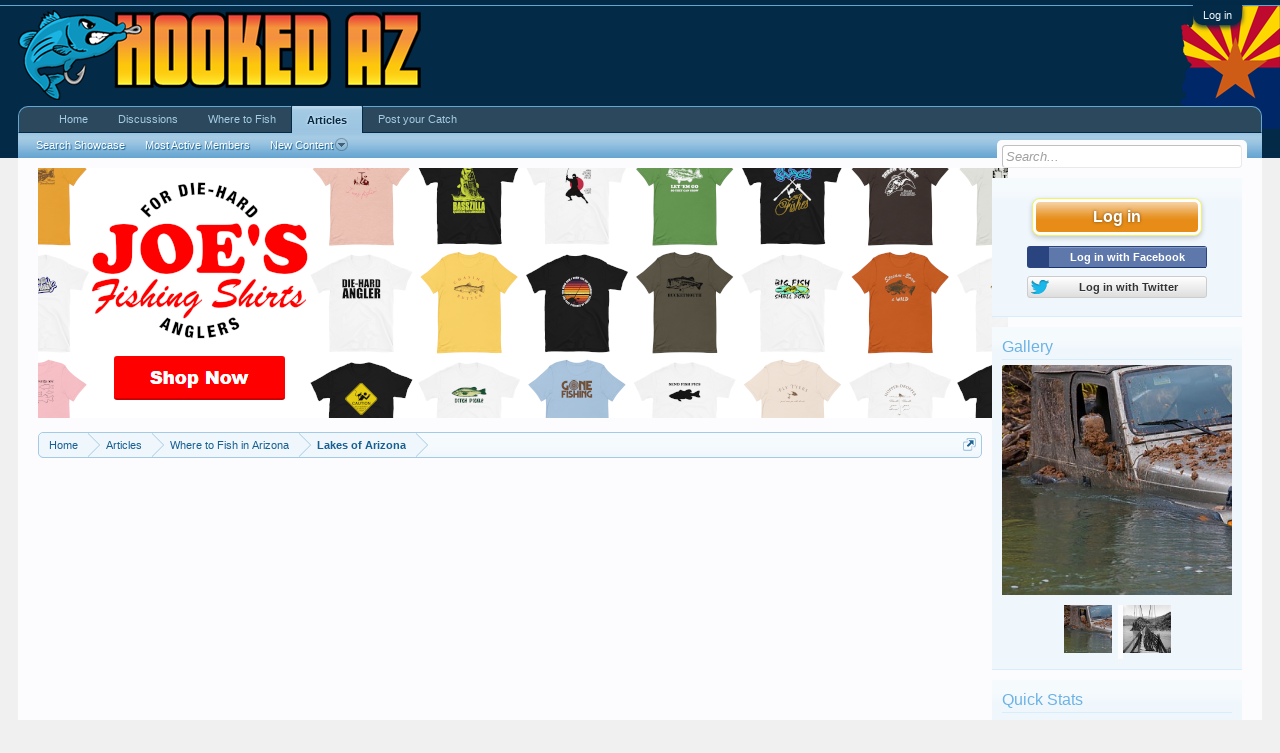

--- FILE ---
content_type: text/html; charset=UTF-8
request_url: https://www.hookedaz.com/showcase/sheeps-crossing-sheeps-bridge.413/reviews?direction=asc
body_size: 15732
content:
<!DOCTYPE html>
<html id="XenForo" lang="en-US" dir="LTR" class="Public NoJs LoggedOut Sidebar RunDeferred Responsive" xmlns:fb="http://www.facebook.com/2008/fbml">
<head>

	<meta charset="utf-8" />
	<meta http-equiv="X-UA-Compatible" content="IE=Edge,chrome=1" />
	
		<meta name="viewport" content="width=device-width, initial-scale=1" />
	
	
		<base href="https://www.hookedaz.com/" />
	

	<title>Sheep&#039;s Crossing - Sheep&#039;s Bridge | Reviews  | HookedAZ - Arizona Fishing Community</title>
	
	<noscript><style>.JsOnly, .jsOnly { display: none !important; }</style></noscript>
	<link rel="stylesheet" href="css.php?css=xenforo,form,public&amp;style=1&amp;dir=LTR&amp;d=1719594705" />
	<link rel="stylesheet" href="css.php?css=bb_code,cta_login,facebook,likes_summary,lms_FooterPie,login_bar,message_simple,nflj_showcase_bxslider,nflj_showcase_font_awesome_rating,nflj_showcase_item,nflj_showcase_item_gallery_sidebar,nflj_showcase_reviews,nflj_showcase_social_share,nflj_showcase_tab_links,tag,twitter&amp;style=1&amp;dir=LTR&amp;d=1719594705" />
	
	
	<link href="//maxcdn.bootstrapcdn.com/font-awesome/4.5.0/css/font-awesome.min.css" rel="stylesheet">



	<script>

	(function(i,s,o,g,r,a,m){i['GoogleAnalyticsObject']=r;i[r]=i[r]||function(){
	(i[r].q=i[r].q||[]).push(arguments)},i[r].l=1*new Date();a=s.createElement(o),
	m=s.getElementsByTagName(o)[0];a.async=1;a.src=g;m.parentNode.insertBefore(a,m)
	})(window,document,'script','//www.google-analytics.com/analytics.js','ga');
	
	ga('create', 'UA-15947728-2', 'auto');
	ga('send', 'pageview');

</script>

	
	<link rel="apple-touch-icon" href="https://www.hookedaz.com/" />
	<link rel="alternate" type="application/rss+xml" title="RSS feed for HookedAZ - Arizona Fishing Community" href="forums/-/index.rss" />
	
	
		<meta property="og:site_name" content="HookedAZ - Arizona Fishing Community" />
	
	<meta property="og:image" content="https://www.hookedaz.com/data/showcase/0/448-d392faf39275d8f97260f47c54fa303e.jpg" />
	<meta property="og:type" content="article" />
	<meta property="og:url" content="https://www.hookedaz.com/showcase/sheeps-crossing-sheeps-bridge.413/reviews?page=1" />
	<meta property="og:title" content="Sheep&#039;s Crossing - Sheep&#039;s Bridge" />
	<meta property="og:description" content="This is a pretty difficult spot to reach on the Verde River that's famous for smallmouth fishing." />
	
	<meta property="fb:app_id" content="354118968280595" />
	


<!-- adsense placed below -->
<script data-ad-client="ca-pub-8214899002319924" async src="https://pagead2.googlesyndication.com/pagead/js/adsbygoogle.js"></script>

</head>

<body>



	

<div id="loginBar">
	<div class="pageWidth">
		<div class="pageContent">	
			<h3 id="loginBarHandle">
				<label for="LoginControl"><a href="login/" class="concealed noOutline">Log in</a></label>
			</h3>
			
			<span class="helper"></span>

			
		</div>
	</div>
</div>


<div id="headerMover">
	<div id="headerProxy"></div>

<div id="content" class="nflj_showcase_reviews">
	<div class="pageWidth">
		<div class="pageContent">
			<!-- main content area -->
			
			
			
			
				<div class="mainContainer">
					<div class="mainContent">
						
						

<a href="https://joesfishingshirts.com/">
	<picture>
		<source media="(min-width:800px)" srcset="https://www.hookedaz.com/r/buy-joes-fishing-shirts-970x250.png">
		<source media="(min-width:610px)" srcset="https://www.hookedaz.com/r/buy-joes-fishing-shirts-728x250.png">
		<img src="https://www.hookedaz.com/r/buy-joes-fishing-shirts-336x280.png" alt="test" style="width:auto;">
	</picture>
</a>
						
						
						<div class="breadBoxTop ">
							
							

<nav>
	
		
			
		
			
		
	

	<fieldset class="breadcrumb">
		<a href="misc/quick-navigation-menu" class="OverlayTrigger jumpMenuTrigger" data-cacheOverlay="true" title="Open quick navigation"><!--Jump to...--></a>
			
		<div class="boardTitle"><strong>HookedAZ - Arizona Fishing Community</strong></div>
		
		<span class="crumbs">
			
				<span class="crust homeCrumb" itemscope="itemscope" itemtype="http://data-vocabulary.org/Breadcrumb">
					<a href="https://www.hookedaz.com/" class="crumb" rel="up" itemprop="url"><span itemprop="title">Home</span></a>
					<span class="arrow"><span></span></span>
				</span>
			
			
			
				<span class="crust selectedTabCrumb" itemscope="itemscope" itemtype="http://data-vocabulary.org/Breadcrumb">
					<a href="https://www.hookedaz.com/showcase/" class="crumb" rel="up" itemprop="url"><span itemprop="title">Articles</span></a>
					<span class="arrow"><span>&gt;</span></span>
				</span>
			
			
			
				
					<span class="crust" itemscope="itemscope" itemtype="http://data-vocabulary.org/Breadcrumb">
						<a href="https://www.hookedaz.com/showcase/category/where-to-fish-in-arizona.14/" class="crumb" rel="up" itemprop="url"><span itemprop="title">Where to Fish in Arizona</span></a>
						<span class="arrow"><span>&gt;</span></span>
					</span>
				
					<span class="crust" itemscope="itemscope" itemtype="http://data-vocabulary.org/Breadcrumb">
						<a href="https://www.hookedaz.com/showcase/category/lakes-of-arizona.4/" class="crumb" rel="up" itemprop="url"><span itemprop="title">Lakes of Arizona</span></a>
						<span class="arrow"><span>&gt;</span></span>
					</span>
				
			
		</span>
	</fieldset>
</nav>
						</div>
						
						
						
					
						<!--[if lt IE 8]>
							<p class="importantMessage">You are using an out of date browser. It  may not display this or other websites correctly.<br />You should upgrade or use an <a href="https://www.google.com/chrome/browser/" target="_blank">alternative browser</a>.</p>
						<![endif]-->

						
						

						
						
						
						
						
						
						
						
						
						<!-- main template -->
						












	


<div id="item-413" class="showcaseItem reviews" data-author="HookedAZ">

	<div class="showcaseItemInfo">	

	
		<a class="avatar NoOverlay" href="showcase/sheeps-crossing-sheeps-bridge.413/">
			<img width="48" height="48" border="0" src="data/showcase/0/448-d392faf39275d8f97260f47c54fa303e.jpg" />
		</a>						
		

	<h1> Sheep&#039;s Crossing - Sheep&#039;s Bridge</h1>

	<p class="byLine muted"><a href="showcase/category/lakes-of-arizona.4/">Lakes of Arizona</a> item created by <span><a href="members/hookedaz.1/" class="username" dir="auto">HookedAZ</a>,</span> <a href="showcase/sheeps-crossing-sheeps-bridge.413/"><span class="DateTime" title="Jan 8, 2017 at 3:31 AM">Jan 8, 2017</span></a></p>	

	

	
		<div class="customShowcaseFields header scUserRating">
			


	<div class="rating">
		<dl>
			<dt class="prompt muted">Average User Rating:</dt>
			<dd>
				<span class="ratings" title="3.00">
					 <span class="star Full"></span
					><span class="star Full"></span
					><span class="star Full"></span
					><span class="star "></span
					><span class="star "></span>
				</span>

				<span class="RatingValue"><span class="Number" itemprop="average">3</span>/<span itemprop="best">5</span>,</span>
				<span class="Hint"></span>
			</dd>
		</dl>
	</div>
							
		</div>
	

	

	
		


<div class="sc-share-container clearfix header">
    <ul class="rrssb-buttons clearfix">

        
            <li class="rrssb-facebook">
                <a href="https://www.facebook.com/sharer/sharer.php?u=1sharerrssburl1" class="popup">
                    <span class="rrssb-icon">
                        <svg xmlns="http://www.w3.org/2000/svg" preserveAspectRatio="xMidYMid" width="29" height="29" viewBox="0 0 29 29">
                            <path d="M26.4 0H2.6C1.714 0 0 1.715 0 2.6v23.8c0 .884 1.715 2.6 2.6 2.6h12.393V17.988h-3.996v-3.98h3.997v-3.062c0-3.746 2.835-5.97 6.177-5.97 1.6 0 2.444.173 2.845.226v3.792H21.18c-1.817 0-2.156.9-2.156 2.168v2.847h5.045l-.66 3.978h-4.386V29H26.4c.884 0 2.6-1.716 2.6-2.6V2.6c0-.885-1.716-2.6-2.6-2.6z"
                class="cls-2" fill-rule="evenodd" />
                        </svg>
                    </span>
                    <span class="rrssb-text">Facebook</span>
                </a>
            </li>
        

        
            <li class="rrssb-twitter">
                <a href="https://twitter.com/intent/tweet?text=1sharerrssbtitle1&amp;url=1sharerrssburl1" class="popup">
                    <span class="rrssb-icon">
                        <svg version="1.1" xmlns="http://www.w3.org/2000/svg" xmlns:xlink="http://www.w3.org/1999/xlink" x="0px" y="0px"
                             width="28px" height="28px" viewBox="0 0 28 28" enable-background="new 0 0 28 28" xml:space="preserve">
                        <path d="M24.253,8.756C24.689,17.08,18.297,24.182,9.97,24.62c-3.122,0.162-6.219-0.646-8.861-2.32
                            c2.703,0.179,5.376-0.648,7.508-2.321c-2.072-0.247-3.818-1.661-4.489-3.638c0.801,0.128,1.62,0.076,2.399-0.155
                            C4.045,15.72,2.215,13.6,2.115,11.077c0.688,0.275,1.426,0.407,2.168,0.386c-2.135-1.65-2.729-4.621-1.394-6.965
                            C5.575,7.816,9.54,9.84,13.803,10.071c-0.842-2.739,0.694-5.64,3.434-6.482c2.018-0.623,4.212,0.044,5.546,1.683
                            c1.186-0.213,2.318-0.662,3.329-1.317c-0.385,1.256-1.247,2.312-2.399,2.942c1.048-0.106,2.069-0.394,3.019-0.851
                            C26.275,7.229,25.39,8.196,24.253,8.756z"/>
                        </svg>
                   </span>
                    <span class="rrssb-text">Twitter</span>
                </a>
            </li>
        

        

        
            <li class="rrssb-googleplus">
                <a href="https://plus.google.com/share?url=1sharerrssburl1" class="popup">
                    <span class="rrssb-icon">
                        <svg version="1.1" xmlns="http://www.w3.org/2000/svg" xmlns:xlink="http://www.w3.org/1999/xlink" x="0px" y="0px" width="28px" height="28px" viewBox="0 0 28 28" enable-background="new 0 0 28 28" xml:space="preserve">
                            <g>
                                <g>
                                    <path d="M14.703,15.854l-1.219-0.948c-0.372-0.308-0.88-0.715-0.88-1.459c0-0.748,0.508-1.223,0.95-1.663
                                        c1.42-1.119,2.839-2.309,2.839-4.817c0-2.58-1.621-3.937-2.399-4.581h2.097l2.202-1.383h-6.67c-1.83,0-4.467,0.433-6.398,2.027
                                        C3.768,4.287,3.059,6.018,3.059,7.576c0,2.634,2.022,5.328,5.604,5.328c0.339,0,0.71-0.033,1.083-0.068
                                        c-0.167,0.408-0.336,0.748-0.336,1.324c0,1.04,0.551,1.685,1.011,2.297c-1.524,0.104-4.37,0.273-6.467,1.562
                                        c-1.998,1.188-2.605,2.916-2.605,4.137c0,2.512,2.358,4.84,7.289,4.84c5.822,0,8.904-3.223,8.904-6.41
                                        c0.008-2.327-1.359-3.489-2.829-4.731H14.703z M10.269,11.951c-2.912,0-4.231-3.765-4.231-6.037c0-0.884,0.168-1.797,0.744-2.511
                                        c0.543-0.679,1.489-1.12,2.372-1.12c2.807,0,4.256,3.798,4.256,6.242c0,0.612-0.067,1.694-0.845,2.478
                                        c-0.537,0.55-1.438,0.948-2.295,0.951V11.951z M10.302,25.609c-3.621,0-5.957-1.732-5.957-4.142c0-2.408,2.165-3.223,2.911-3.492
                                        c1.421-0.479,3.25-0.545,3.555-0.545c0.338,0,0.52,0,0.766,0.034c2.574,1.838,3.706,2.757,3.706,4.479
                                        c-0.002,2.073-1.736,3.665-4.982,3.649L10.302,25.609z"/>
                                    <polygon points="23.254,11.89 23.254,8.521 21.569,8.521 21.569,11.89 18.202,11.89 18.202,13.604 21.569,13.604 21.569,17.004
                                        23.254,17.004 23.254,13.604 26.653,13.604 26.653,11.89      "/>
                                </g>
                            </g>
                        </svg>
                    </span>
                    <span class="rrssb-text">Google+</span>
                </a>
            </li>
        

        
            <li class="rrssb-tumblr">
                <a href="http://tumblr.com/share/link?url=1sharerrssburl1&amp;name=1sharerrssbtitle1" class="popup">
                    <span class="rrssb-icon">
                        <svg xmlns="http://www.w3.org/2000/svg" xmlns:xlink="http://www.w3.org/1999/xlink" version="1.1" x="0px" y="0px" width="28px" height="28px" viewBox="0 0 28 28" enable-background="new 0 0 28 28" xml:space="preserve"><path d="M18.02 21.842c-2.029 0.052-2.422-1.396-2.439-2.446v-7.294h4.729V7.874h-4.71V1.592c0 0-3.653 0-3.714 0 s-0.167 0.053-0.182 0.186c-0.218 1.935-1.144 5.33-4.988 6.688v3.637h2.927v7.677c0 2.8 1.7 6.7 7.3 6.6 c1.863-0.03 3.934-0.795 4.392-1.453l-1.22-3.539C19.595 21.6 18.7 21.8 18 21.842z"/></svg>
                    </span>
                    <span class="rrssb-text">Tumblr</span>
                </a>
            </li>
        

        
            <li class="rrssb-reddit">
                <a href="http://www.reddit.com/submit?url=1sharerrssburl1&amp;title=1sharerrssbtitle1" class="popup">
                    <span class="rrssb-icon">
                        <svg xmlns="http://www.w3.org/2000/svg" xmlns:xlink="http://www.w3.org/1999/xlink" version="1.1" x="0px" y="0px" width="28px" height="28px" viewBox="0 0 28 28" enable-background="new 0 0 28 28" xml:space="preserve"><g><path d="M11.794 15.316c0-1.029-0.835-1.895-1.866-1.895c-1.03 0-1.893 0.865-1.893 1.895s0.863 1.9 1.9 1.9 C10.958 17.2 11.8 16.3 11.8 15.316z"/><path d="M18.1 13.422c-1.029 0-1.895 0.864-1.895 1.895c0 1 0.9 1.9 1.9 1.865c1.031 0 1.869-0.836 1.869-1.865 C19.969 14.3 19.1 13.4 18.1 13.422z"/><path d="M17.527 19.791c-0.678 0.678-1.826 1.006-3.514 1.006c-0.004 0-0.009 0-0.014 0c-0.004 0-0.01 0-0.015 0 c-1.686 0-2.834-0.328-3.51-1.005c-0.264-0.265-0.693-0.265-0.958 0c-0.264 0.265-0.264 0.7 0 1 c0.943 0.9 2.4 1.4 4.5 1.402c0.005 0 0 0 0 0c0.005 0 0 0 0 0c2.066 0 3.527-0.459 4.47-1.402 c0.265-0.264 0.265-0.693 0.002-0.958C18.221 19.5 17.8 19.5 17.5 19.791z"/><path d="M27.707 13.267c0-1.785-1.453-3.237-3.236-3.237c-0.793 0-1.518 0.287-2.082 0.761c-2.039-1.295-4.646-2.069-7.438-2.219 l1.483-4.691l4.062 0.956c0.071 1.4 1.3 2.6 2.7 2.555c1.488 0 2.695-1.208 2.695-2.695C25.881 3.2 24.7 2 23.2 2 c-1.059 0-1.979 0.616-2.42 1.508l-4.633-1.091c-0.344-0.081-0.693 0.118-0.803 0.455l-1.793 5.7 C10.548 8.6 7.7 9.4 5.6 10.75C5.006 10.3 4.3 10 3.5 10.029c-1.785 0-3.237 1.452-3.237 3.2 c0 1.1 0.6 2.1 1.4 2.69c-0.04 0.272-0.061 0.551-0.061 0.831c0 2.3 1.3 4.4 3.7 5.9 c2.299 1.5 5.3 2.3 8.6 2.325c3.228 0 6.271-0.825 8.571-2.325c2.387-1.56 3.7-3.66 3.7-5.917 c0-0.26-0.016-0.514-0.051-0.768C27.088 15.5 27.7 14.4 27.7 13.267z M23.186 3.355c0.74 0 1.3 0.6 1.3 1.3 c0 0.738-0.6 1.34-1.34 1.34s-1.342-0.602-1.342-1.34C21.844 4 22.4 3.4 23.2 3.355z M1.648 13.3 c0-1.038 0.844-1.882 1.882-1.882c0.31 0 0.6 0.1 0.9 0.209c-1.049 0.868-1.813 1.861-2.26 2.9 C1.832 14.2 1.6 13.8 1.6 13.267z M21.773 21.57c-2.082 1.357-4.863 2.105-7.831 2.105c-2.967 0-5.747-0.748-7.828-2.105 c-1.991-1.301-3.088-3-3.088-4.782c0-1.784 1.097-3.484 3.088-4.784c2.081-1.358 4.861-2.106 7.828-2.106 c2.967 0 5.7 0.7 7.8 2.106c1.99 1.3 3.1 3 3.1 4.784C24.859 18.6 23.8 20.3 21.8 21.57z M25.787 14.6 c-0.432-1.084-1.191-2.095-2.244-2.977c0.273-0.156 0.59-0.245 0.928-0.245c1.035 0 1.9 0.8 1.9 1.9 C26.354 13.8 26.1 14.3 25.8 14.605z"/></g></svg>
                    </span>
                    <span class="rrssb-text">Reddit</span>
                </a>
            </li>
        

        

        

        

        
            <li class="rrssb-email">
                <a href="mailto:?subject=nflj_sc_social_email_subject&amp;body=1sharerrssbtitle1%20-%201sharerrssburl1">
                    <span class="rrssb-icon">
                        <svg xmlns="http://www.w3.org/2000/svg" xmlns:xlink="http://www.w3.org/1999/xlink" version="1.1" x="0px" y="0px" width="28px" height="28px" viewBox="0 0 28 28" enable-background="new 0 0 28 28" xml:space="preserve"><g><path d="M20.111 26.147c-2.336 1.051-4.361 1.401-7.125 1.401c-6.462 0-12.146-4.633-12.146-12.265 c0-7.94 5.762-14.833 14.561-14.833c6.853 0 11.8 4.7 11.8 11.252c0 5.684-3.194 9.265-7.399 9.3 c-1.829 0-3.153-0.934-3.347-2.997h-0.077c-1.208 1.986-2.96 2.997-5.023 2.997c-2.532 0-4.361-1.868-4.361-5.062 c0-4.749 3.504-9.071 9.111-9.071c1.713 0 3.7 0.4 4.6 0.973l-1.169 7.203c-0.388 2.298-0.116 3.3 1 3.4 c1.673 0 3.773-2.102 3.773-6.58c0-5.061-3.27-8.994-9.303-8.994c-5.957 0-11.175 4.673-11.175 12.1 c0 6.5 4.2 10.2 10 10.201c1.986 0 4.089-0.43 5.646-1.245L20.111 26.147z M16.646 10.1 c-0.311-0.078-0.701-0.155-1.207-0.155c-2.571 0-4.595 2.53-4.595 5.529c0 1.5 0.7 2.4 1.9 2.4 c1.441 0 2.959-1.828 3.311-4.087L16.646 10.068z"/></g></svg>
                    </span>
                    <span class="rrssb-text">eMail</span>
                </a>
            </li>
        

    </ul>
</div>
	

	
		<div class="tagBlock TagContainer">
	Tags. Please type in a Lake Name, Species of Fish etc:
	
		<ul class="tagList">
		
			<li><a href="tags/smallmouth-bass/" class="tag"><span class="arrow"></span>smallmouth bass</a></li>
		
		</ul>
	
	
</div>
	

	
</div>

<div style="clear:both"></div>

	<div class="showcaseItemTabs">
		<div class="pageNavLinkGroup">
			<div class="linkGroup">
				
				
				
				
			</div>
		</div>
	
		<ul class="tabs showcaseTabs">
			<li class="scTab1"><a href="showcase/sheeps-crossing-sheeps-bridge.413/">Lake Information</a></li>
					
					
			
			
			
				<li class="scTabImages"><a href="showcase/sheeps-crossing-sheeps-bridge.413/#timages">Image Gallery</a></li>
			
			
			<!-- slot: scItemTabs1 -->
			
			<!-- slot: scItemTabs2 -->
			<li class="scTabReview active"><a href="showcase/sheeps-crossing-sheeps-bridge.413/reviews">Reviews (1)</a></li>
			<!-- slot: scItemTabs3 -->			
			
			<!-- slot: scItemTabs4 -->			
		</ul>
	</div>
</div>


	<div class="showcaseReviews">

		

		<div class="pageNavLinkGroup">
			<div class="linkGroup SelectionCountContainer">
				<div class="Popup">
					<a rel="Menu">Sort Reviews</a> 
					<div class="Menu">
						<div class="primaryContent menuHeader"><h3>Sort Reviews By</h3></div>
						<ul class="secondaryContent blockLinksList">
							<li><a href="showcase/sheeps-crossing-sheeps-bridge.413/reviews" selected="selected"><span>Date: Newest to Oldest</span></a></li>
							<li><a href="showcase/sheeps-crossing-sheeps-bridge.413/reviews?direction=asc"><span>Date: Oldest to Newest</span></a></li>
							<li><a href="showcase/sheeps-crossing-sheeps-bridge.413/reviews?order=rating"><span>Rating: High to Low</span></a></li>
							<li><a href="showcase/sheeps-crossing-sheeps-bridge.413/reviews?order=rating&amp;direction=asc"><span>Rating: Low to High</span></a></li>
							<li><a href="showcase/sheeps-crossing-sheeps-bridge.413/reviews?order=likes"><span>Likes: Most to Least</span></a></li>
							<li><a href="showcase/sheeps-crossing-sheeps-bridge.413/reviews?order=likes&amp;direction=asc"><span>Likes: Least to Most</span></a></li>
						</ul>
					</div>
				</div>
			</div>	
				
		</div>

		<div class="showcaseReviewList">

			<form action="showcase/inline-mod-review/switch" method="post"
				class="InlineModForm section"
				data-cookieName="screviews"
				data-controls="#InlineModControls"
				data-imodOptions="#ModerationSelect option">

				<div id="NewReviews"></div>

				<ol class="messageSimpleList">
					
						



<li id="review-68" class="primaryContent showcaseReview messageSimple staff    "  data-author="HookedAZ">
	
	<a href="members/hookedaz.1/" class="avatar Av1s" data-avatarhtml="true"><img src="data/avatars/s/0/1.jpg?1486893909" width="48" height="48" alt="HookedAZ" /></a>
	
	<div class="messageInfo showcaseReviewInfo ToggleTriggerAnchor">
		

		<div class="messageContent showcaseReviewMessage">
			<div class="reviewRating scUserRating">
				


	<div class="rating">
		<dl>
			<dt class="prompt muted"></dt>
			<dd>
				<span class="ratings" title="3.00">
					 <span class="star Full"></span
					><span class="star Full"></span
					><span class="star Full"></span
					><span class="star "></span
					><span class="star "></span>
				</span>

				<span class="RatingValue"><span class="Number" itemprop="average">3</span>/<span itemprop="best">5</span>,</span>
				<span class="Hint"></span>
			</dd>
		</dl>
	</div>
							
			</div>
			
			<div class="reviewTitle">
				"" 
			</div>

			

			
	
		<div class="customReviewFields top viewDeletedMessage">
		
			
				
					<dl class="customReviewFielddate">
						<dt>Date:</dt>
						<dd>Jan 6, 2017</dd>
					</dl>
				
			
		
		</div>
	


			

			
			
			<div class="summaryMessage viewDeletedMessage">
				<article><blockquote class="ugc baseHtml messageText">Inaccessible.  Highway 273 is closed for the winter.</blockquote></article>
			</div>

			
			
						
		</div>
		
		<div class="messageMeta">
			<div class="privateControls">
				
				
				
					<span class="muted item control"><a href="members/hookedaz.1/" class="username poster" dir="auto">HookedAZ</a>, <a href="showcase/review/68/"><span class="DateTime" title="Jan 8, 2017 at 3:32 AM">Jan 8, 2017</span></a></span>
				 
				
				
				
				

				

				

				
			</div>
			
			<div class="publicControls">
				
				
			</div>
		</div>

		<div id="likes-review-68">
			
				
	
	<div class="likesSummary secondaryContent">
		<span class="LikeText">
			<a href="members/seabass.765/" class="username" dir="auto">Seabass</a> likes this.
		</span>
	</div>

			
		</div>

		<ol class="messageResponse viewDeletedMessage">
			
		</ol>
	</div>
</li>


					
				</ol>

				

				<input type="hidden" name="_xfToken" value="" />

				<div class="pageNavLinkGroup">
					
					
				</div>
			</form>
		</div>
	</div>





	

						
						
						
						
							<!-- login form, to be moved to the upper drop-down -->
							







<form action="login/login" method="post" class="xenForm eAuth" id="login" style="display:none">

	
		<ul id="eAuthUnit">
			
				
				
					
					<li><a href="register/facebook?reg=1" class="fbLogin" tabindex="110"><span>Log in with Facebook</span></a></li>
				
				
				
					
					<li><a href="register/twitter?reg=1" class="twitterLogin" tabindex="110"><span>Log in with Twitter</span></a></li>
				
				
				
				
			
		</ul>
	

	<div class="ctrlWrapper">
		<dl class="ctrlUnit">
			<dt><label for="LoginControl">Your name or email address:</label></dt>
			<dd><input type="text" name="login" id="LoginControl" class="textCtrl" tabindex="101" /></dd>
		</dl>
	
	
		<dl class="ctrlUnit">
			<dt>
				<label for="ctrl_password">Password:</label>
			</dt>
			<dd>
				<input type="password" name="password" class="textCtrl" id="ctrl_password" tabindex="102" />
				<div class="lostPasswordLogin"><a href="lost-password/" class="OverlayTrigger OverlayCloser" tabindex="106">Forgot your password?</a></div>
			</dd>
		</dl>
	
		
		<dl class="ctrlUnit submitUnit">
			<dt></dt>
			<dd>
				<input type="submit" class="button primary" value="Log in" tabindex="104" data-loginPhrase="Log in" data-signupPhrase="Sign up" />
				<label for="ctrl_remember" class="rememberPassword"><input type="checkbox" name="remember" value="1" id="ctrl_remember" tabindex="103" /> Stay logged in</label>
			</dd>
		</dl>
	</div>

	<input type="hidden" name="cookie_check" value="1" />
	<input type="hidden" name="redirect" value="/showcase/sheeps-crossing-sheeps-bridge.413/reviews?direction=asc" />
	<input type="hidden" name="_xfToken" value="" />

</form>
						
						
					</div>
				</div>
				
				<!-- sidebar -->
				<aside>
					<div class="sidebar">
						
						
						

<div class="section loginButton">		
	<div class="secondaryContent">
		<label for="LoginControl" id="SignupButton"><a href="login/" class="inner">Log in</a></label>



	
	<li class="ctaLoginFacebook"><a href="register/facebook?reg=1" class="fbLogin"><span>Log in with Facebook</span></a></li>



	
	<li class="ctaLoginTwitter"><a href="register/twitter?reg=1" class="twitterLogin"><span>Log in with Twitter</span></a></li>



	</div>
</div>




						
	

	
		<div class="section">
			<div class="secondaryContent">	
				

				 
					<h3>Gallery</h3>
				

				<div align="center" id="item-413" class="scSidebarCoverImage" data-author="HookedAZ">
					<a href="members/hookedaz.1/" class="avatar Av1m" data-avatarhtml="true"><img src="data/avatars/m/0/1.jpg?1486893909" width="96" height="96" alt="HookedAZ" /></a>
					<div class="scSidebarCoverImageContainer">
						<div class="scCoverImageThumbContainer">
							
								<a href="attachments/sheeps-jeep-jpg.448/" target="_blank" class="LbTrigger"
									data-href="misc/lightbox"><img 
									src="data/showcase/0/448-d392faf39275d8f97260f47c54fa303e.jpg" alt="sheeps-jeep.jpg" class="LbImage scCoverImageThumb" /></a>
							
						</div>
					</div>

<div class="showcaseGallerySidebar" data-author="HookedAZ">
	<a href="members/hookedaz.1/" class="avatar Av1m" data-avatarhtml="true"><img src="data/avatars/m/0/1.jpg?1486893909" width="96" height="96" alt="HookedAZ" /></a>

	<div class="sbgAttachedFiles">
		<div class="sbgAttachmentList scSlider">
			<div class="sliderSidebarImages" style="float: left !important;">
				
					
						<div class="slide">
							<div class="Thumbnail">
								
									<a href="attachments/sheeps-jeep-jpg.448/" target="_blank" class="LbTrigger"
										data-href="misc/lightbox"><img 
										src="data/showcase/0/448-d392faf39275d8f97260f47c54fa303e.jpg" alt="sheeps-jeep.jpg" class="LbImage" width="48" height ="48" /></a>
								
							</div>
						</div>				
					
						<div class="slide">
							<div class="Thumbnail">
								
									<a href="attachments/sheeps-crossing-jpg.449/" target="_blank" class="LbTrigger"
										data-href="misc/lightbox"><img 
										src="data/showcase/0/449-7715c48666e8224c4a4d87077f36b952.jpg" alt="sheeps-crossing.jpg" class="LbImage" width="48" height ="48" /></a>
								
							</div>
						</div>				
					
				

				
			</div>
		</div>
	</div>
</div>
					
				</div>
			</div>
		</div>	
	
	
	

	

	<div class="section statsList" id="showcaseInfo">
		<div class="secondaryContent">
			
			<h3>Quick Stats</h3>
			<span style="display:none">
				<span itemprop="itemreviewed">Sheep&#039;s Crossing - Sheep&#039;s Bridge</span>,
				<span itemprop="votes">1</span> votes
			</span>
			<div class="pairsJustified">
				<dl>
					<dt>Author:</dt> 
					<dd><a href="members/hookedaz.1/" class="username" dir="auto">HookedAZ</a></dd>
				</dl>
				<dl>
					<dt>Category:</dt> 
					<dd><a href="showcase/category/lakes-of-arizona.4/">Lakes of Arizona</a></dd>
				</dl>
				<dl>
					<dt>Views:</dt> 
					<dd>15,974</dd>
				</dl>
				<dl>
					<dt>Images:</dt> 
					<dd>2</dd>
				</dl>
								
					<dl>
						<dt>Reviews:</dt> 
						<dd>1</dd>
					</dl>
					
				
					<dl>
						<dt>Comments:</dt> 
						<dd>2</dd>
					</dl>
				

				
	
				
					<div class="scUserRating">
					
						


	<div class="rating">
		<dl>
			<dt class="prompt muted">Average User Rating:</dt>
			<dd>
				<span class="ratings" title="3.00">
					 <span class="star Full"></span
					><span class="star Full"></span
					><span class="star Full"></span
					><span class="star "></span
					><span class="star "></span>
				</span>

				<span class="RatingValue"><span class="Number" itemprop="average">3</span>/<span itemprop="best">5</span>,</span>
				<span class="Hint">1 vote</span>
			</dd>
		</dl>
	</div>

					
					</div>
				

				
			</div>	
		</div>
	</div>

	

	

	
	
			
		<div class="section">
			<div class="secondaryContent">
				<h3><a href="showcase/member/hookedaz.1/">More Items from HookedAZ</a></h3>
				
					<div class="showcaseListSidebar">
						<div class="avatarList">
							<ol>
							
								<li>
									
										<a class="avatar NoOverlay" href="showcase/az-state-record-smallmouth-bass.422/">
											<img width="48" height="48" border="0" src="data/showcase/0/490-b8d134ae1f944fb46a3954bcf458e942.jpg" />
										</a>						
															
									
									<a class="title" href="showcase/az-state-record-smallmouth-bass.422/">AZ State record smallmouth bass</a>
									<div class="extraData">
										This was just posted last week. 2/24/2017. Caught at Havasu.
									</div>
								</li>
							
								<li>
									
										<a class="avatar NoOverlay" href="showcase/big-stripper-caught-at-south-cove.425/">
											<img width="48" height="48" border="0" src="data/showcase/0/494-4031117ec2613f71373dbc9400d06ddd.jpg" />
										</a>						
															
									
									<a class="title" href="showcase/big-stripper-caught-at-south-cove.425/">Big Stripper caught at South Cove</a>
									<div class="extraData">
										Posted on azgfd 'Jack caught this monster 48-pound, 13-ounce striper in about 10 feet of water in the flats across from South Cove.'.

[ATTACH]
									</div>
								</li>
							
								<li>
									
										<a class="avatar NoOverlay" href="showcase/lower-lake-mary.133/">
											<img width="48" height="48" border="0" src="data/showcase/0/135-6815dea6ed3ae183cbcb6098769e99f3.jpg" />
										</a>						
															
									
									<a class="title" href="showcase/lower-lake-mary.133/">Lower Lake Mary</a>
									<div class="extraData">
										Sometimes it's a lake; sometimes it's not. Lower Lake Mary, the smaller of Flagstaff's twin lakes, has a tendency to disappear during the long dry...
									</div>
								</li>
							
								<li>
									
										<a class="avatar NoOverlay" href="showcase/catfish-point-at-horseshoe-dam.407/">
											<img width="48" height="48" border="0" src="data/showcase/0/413-f1f3d0a463c1de3f45023085e0792d71.jpg" />
										</a>						
															
									
									<a class="title" href="showcase/catfish-point-at-horseshoe-dam.407/">Catfish Point at Horseshoe Dam</a>
									<div class="extraData">
										Catfish point is just below Horseshoe Dam on the Verde River. As the name implies, it's a good catfish spot. Even when Horseshoe Lake above is...
									</div>
								</li>
							
								<li>
									
										<a class="avatar NoOverlay" href="showcase/imperial-oasis-imperial-reservoir.267/">
											<img width="48" height="48" border="0" src="data/showcase/0/420-6fb61e03148dc6a68cb5c5fd48203922.jpg" />
										</a>						
															
									
									<a class="title" href="showcase/imperial-oasis-imperial-reservoir.267/">Imperial Oasis - Imperial Reservoir</a>
									<div class="extraData">
										This stretch of the river is best known for its trophy-sized flathead catfish, with some over 70 pounds and largemouth bass, with some over 10...
									</div>
								</li>
							
							</ol>
						</div>
					</div>				
				
			</div>
		</div>
	
	
	
		
		<div class="section">
			<div id="scSidebarTags" class="secondaryContent">
				<h3><a href="tags/">Most Popular Tags</a></h3>
				<ul class="tagCloud">
				
					<li><a href="tags/apache-trout/" class="tagCloudTag tagCloudTag2">apache trout</a></li>
				
					<li><a href="tags/bass/" class="tagCloudTag tagCloudTag1">bass</a></li>
				
					<li><a href="tags/bluegill-sunfish/" class="tagCloudTag tagCloudTag1">bluegill sunfish</a></li>
				
					<li><a href="tags/brook-trout/" class="tagCloudTag tagCloudTag1">brook trout</a></li>
				
					<li><a href="tags/brown-trout/" class="tagCloudTag tagCloudTag3">brown trout</a></li>
				
					<li><a href="tags/bullhead/" class="tagCloudTag tagCloudTag1">bullhead</a></li>
				
					<li><a href="tags/carp/" class="tagCloudTag tagCloudTag4">carp</a></li>
				
					<li><a href="tags/catfish/" class="tagCloudTag tagCloudTag1">catfish</a></li>
				
					<li><a href="tags/channel-catfish/" class="tagCloudTag tagCloudTag7">channel catfish</a></li>
				
					<li><a href="tags/crappie/" class="tagCloudTag tagCloudTag3">crappie</a></li>
				
					<li><a href="tags/cutthroat-trout/" class="tagCloudTag tagCloudTag1">cutthroat trout</a></li>
				
					<li><a href="tags/flathead-catfish/" class="tagCloudTag tagCloudTag2">flathead catfish</a></li>
				
					<li><a href="tags/green-sunfish/" class="tagCloudTag tagCloudTag1">green sunfish</a></li>
				
					<li><a href="tags/lake-pleasant/" class="tagCloudTag tagCloudTag1">lake pleasant</a></li>
				
					<li><a href="tags/largemouth-bass/" class="tagCloudTag tagCloudTag7">largemouth bass</a></li>
				
					<li><a href="tags/northern-pike/" class="tagCloudTag tagCloudTag1">northern pike</a></li>
				
					<li><a href="tags/rainbow-trout/" class="tagCloudTag tagCloudTag7">rainbow trout</a></li>
				
					<li><a href="tags/redear-sunfish/" class="tagCloudTag tagCloudTag1">redear sunfish</a></li>
				
					<li><a href="tags/smallmouth-bass/" class="tagCloudTag tagCloudTag2">smallmouth bass</a></li>
				
					<li><a href="tags/striped-bass/" class="tagCloudTag tagCloudTag2">striped bass</a></li>
				
					<li><a href="tags/sunfish/" class="tagCloudTag tagCloudTag5">sunfish</a></li>
				
					<li><a href="tags/tilapia/" class="tagCloudTag tagCloudTag2">tilapia</a></li>
				
					<li><a href="tags/trout/" class="tagCloudTag tagCloudTag1">trout</a></li>
				
					<li><a href="tags/walleye/" class="tagCloudTag tagCloudTag1">walleye</a></li>
				
					<li><a href="tags/warm-water/" class="tagCloudTag tagCloudTag1">warm water</a></li>
				
				</ul>
			</div>
		</div>
	

						
						
					</div>
				</aside>
			
			
						
			<div class="breadBoxBottom">

<nav>
	
		
			
		
			
		
	

	<fieldset class="breadcrumb">
		<a href="misc/quick-navigation-menu" class="OverlayTrigger jumpMenuTrigger" data-cacheOverlay="true" title="Open quick navigation"><!--Jump to...--></a>
			
		<div class="boardTitle"><strong>HookedAZ - Arizona Fishing Community</strong></div>
		
		<span class="crumbs">
			
				<span class="crust homeCrumb">
					<a href="https://www.hookedaz.com/" class="crumb"><span>Home</span></a>
					<span class="arrow"><span></span></span>
				</span>
			
			
			
				<span class="crust selectedTabCrumb">
					<a href="https://www.hookedaz.com/showcase/" class="crumb"><span>Articles</span></a>
					<span class="arrow"><span>&gt;</span></span>
				</span>
			
			
			
				
					<span class="crust">
						<a href="https://www.hookedaz.com/showcase/category/where-to-fish-in-arizona.14/" class="crumb"><span>Where to Fish in Arizona</span></a>
						<span class="arrow"><span>&gt;</span></span>
					</span>
				
					<span class="crust">
						<a href="https://www.hookedaz.com/showcase/category/lakes-of-arizona.4/" class="crumb"><span>Lakes of Arizona</span></a>
						<span class="arrow"><span>&gt;</span></span>
					</span>
				
			
		</span>
	</fieldset>
</nav></div>
			
						
			
						
		</div>
	</div>
</div>

<header>
	


<div id="header">
	<div id="logoBlock">
	<div class="pageWidth">
		<div class="pageContent">
			
			
			<div id="logo"><a href="https://www.hookedaz.com/">
				<span></span>
				<img src="logo4.png" alt="HookedAZ - Arizona Fishing Community" />
			</a></div>
			
			<span class="helper"></span>
		</div>
	</div>
</div>
	

<div id="navigation" class="pageWidth withSearch">
	<div class="pageContent">
		<nav>

<div class="navTabs">
	<ul class="publicTabs">
	
		<!-- home -->
		
		
		
		<!-- extra tabs: home -->
		
		
			
				<li class="navTab WidgetFramework_home Popup PopupControl PopupClosed">
			
				<a href="https://www.hookedaz.com/" class="navLink">Home</a>
				<a href="https://www.hookedaz.com/" class="SplitCtrl" rel="Menu"></a>
				
				<div class="Menu JsOnly tabMenu WidgetFramework_homeTabLinks">
					<div class="primaryContent menuHeader">
						<h3>Home</h3>
						<div class="muted">Quick Links</div>
					</div>
					<ul class="secondaryContent blockLinksList">

	<!-- before child nodes -->
	

	<!-- before navigation_tabs_forums -->
	
		
		
						
						<li><a href="search/?type=post">Search Forums</a></li>
						
						<li><a href="find-new/posts" rel="nofollow">Recent Posts</a></li>
					
	
	<!-- after navigation_tabs_forums -->

</ul>


				</div>
			</li>
			
		
		
		
		
		<!-- forums -->
		
			<li class="navTab forums Popup PopupControl PopupClosed">
			
				<a href="https://www.hookedaz.com/forums/" class="navLink">Discussions</a>
				<a href="https://www.hookedaz.com/forums/" class="SplitCtrl" rel="Menu"></a>
				
				<div class="Menu JsOnly tabMenu forumsTabLinks">
					<div class="primaryContent menuHeader">
						<h3>Discussions</h3>
						<div class="muted">Quick Links</div>
					</div>
					<ul class="secondaryContent blockLinksList">
					
						
						<li><a href="search/?type=post">Search Forums</a></li>
						
						<li><a href="find-new/posts" rel="nofollow">Recent Posts</a></li>
					
					</ul>
				</div>
			</li>
		
		
		
		<!-- extra tabs: middle -->
		
		
			
				<li class="navTab siropuCustomTab custom-tab-2 Popup PopupControl PopupClosed">
			
				<a href="https://www.hookedaz.com/showcase/category/where-to-fish-in-arizona.14/" class="navLink Tooltip NoPopupGadget" title="Where to fishing in Arizona." rel="Menu">Where to Fish</a>
				<a href="https://www.hookedaz.com/showcase/category/where-to-fish-in-arizona.14/" class="SplitCtrl" rel="Menu"></a>
				
				<div class="Menu JsOnly tabMenu siropuCustomTab custom-tab-2TabLinks">
					<div class="primaryContent menuHeader">
						<h3>Where to Fish</h3>
						<div class="muted">Quick Links</div>
					</div>
					<ul class="secondaryContent blockLinksList">
	
		
			<li><a href="https://www.hookedaz.com/showcase/category/lakes-of-arizona.4/" class=" Tooltip" title="Lakes of Arizona">Lakes</a></li>
		
	
		
			<li><a href="https://www.hookedaz.com/showcase/category/rivers-of-arizona.8/" class=" Tooltip" title="Rivers of Arizona">Rivers</a></li>
		
	
		
			<li><a href="https://www.hookedaz.com/showcase/category/maps.7/" class=" Tooltip" title="Arizona fishing maps">Maps</a></li>
		
	
		
			<li><a href="https://www.hookedaz.com/showcase/category/guides.10/" class=" Tooltip" title="Arizona fishing guides">Guides</a></li>
		
	
		
			<li><a href="https://www.hookedaz.com/showcase/category/fish-species.11/" class=" Tooltip" title="Fishing species of Arizona. Arizona game fish.">Species</a></li>
		
	
</ul>
				</div>
			</li>
			
		
			
				<li class="navTab showcase selected">
			
				<a href="https://www.hookedaz.com/showcase/" class="navLink">Articles</a>
				<a href="https://www.hookedaz.com/showcase/" class="SplitCtrl" rel="Menu"></a>
				
				<div class="tabLinks showcaseTabLinks">
					<div class="primaryContent menuHeader">
						<h3>Articles</h3>
						<div class="muted">Quick Links</div>
					</div>
					

<ul class="secondaryContent blockLinksList showcase">
	

	<li><a href="search/?type=showcase_item">Search Showcase</a></li>

	<li><a href="showcase/member">Most Active Members</a></li>

	

	
		
	

	
		
			<li>
				<div class="Popup">
					<a rel="Menu" href="find-new/showcase-items">New Content</a>
					<div class="Menu showcaseSubMenu">
						<ul class="secondaryContent blockLinksList">
							
								<li><a href="find-new/showcase-items">New Items</a></li>
								<li><a href="find-new/showcase-comments">New Comments</a></li>
								<li><a href="find-new/showcase-reviews">New Reviews</a></li>
							
						</ul>
					</div>
				</div>
			</li>
		
	
</ul>
				</div>
			</li>
			
		
		
		
		
		<!-- members -->
						
		
		<!-- extra tabs: end -->
		
		
			
				<li class="navTab siropuCustomTab custom-tab-8 PopupClosed">
					<a href="https://www.hookedaz.com/showcase/category/post-your-catch.5/" class="navLink Tooltip" title="Post a picture of your catch.">Post your Catch</a>
					
				</li>
			
		
		

		<!-- responsive popup -->
		<li class="navTab navigationHiddenTabs Popup PopupControl PopupClosed" style="display:none">	
						
			<a rel="Menu" class="navLink NoPopupGadget"><span class="menuIcon">Menu</span></a>
			
			<div class="Menu JsOnly blockLinksList primaryContent" id="NavigationHiddenMenu"></div>
		</li>
			
		
		<!-- no selection -->
		
		
	</ul>
	
	
</div>

<span class="helper"></span>
			
		</nav>	
	</div>
</div>
	

<div id="searchBar" class="pageWidth">
	
	<span id="QuickSearchPlaceholder" title="Search">Search</span>
	<fieldset id="QuickSearch">
		<form action="search/search" method="post" class="formPopup">
			
			<div class="primaryControls">
				<!-- block: primaryControls -->
				<input type="search" name="keywords" value="" class="textCtrl" placeholder="Search..." title="Enter your search and hit enter" id="QuickSearchQuery" />				
				<!-- end block: primaryControls -->
			</div>
			
			<div class="secondaryControls">
				<div class="controlsWrapper">
				
					<!-- block: secondaryControls -->
					<dl class="ctrlUnit">
						<dt></dt>
						<dd><ul>
							<li><label><input type="checkbox" name="title_only" value="1"
								id="search_bar_title_only" class="AutoChecker"
								data-uncheck="#search_bar_thread" /> Search titles only</label></li>
						</ul></dd>
					</dl>
				
					<dl class="ctrlUnit">
						<dt><label for="searchBar_users">Posted by Member:</label></dt>
						<dd>
							<input type="text" name="users" value="" class="textCtrl AutoComplete" id="searchBar_users" />
							<p class="explain">Separate names with a comma.</p>
						</dd>
					</dl>
				
					<dl class="ctrlUnit">
						<dt><label for="searchBar_date">Newer Than:</label></dt>
						<dd><input type="date" name="date" value="" class="textCtrl" id="searchBar_date" /></dd>
					</dl>
					
					
					<dl class="ctrlUnit">
						<dt></dt>
						<dd><ul>
								
									<li>
	<label><input type="checkbox" name="type[showcase_item][null]" value="" checked="checked" id="search_bar_showcase" class="Disabler" /> Search Showcase only</label>
	<ul id="search_bar_showcase_Disabler">
		<li><label title="Search only Lakes of Arizona"><input type="checkbox" name="type[showcase_item][categories][]" value="4" checked="checked" /> Search this category only</label></li>
	</ul>
</li>
								
						</ul></dd>
					</dl>
					
				</div>
				<!-- end block: secondaryControls -->
				
				<dl class="ctrlUnit submitUnit">
					<dt></dt>
					<dd>
						<input type="submit" value="Search" class="button primary Tooltip" title="Find Now" />
						<div class="Popup" id="commonSearches">
							<a rel="Menu" class="button NoPopupGadget Tooltip" title="Useful Searches" data-tipclass="flipped"><span class="arrowWidget"></span></a>
							<div class="Menu">
								<div class="primaryContent menuHeader">
									<h3>Useful Searches</h3>
								</div>
								<ul class="secondaryContent blockLinksList">
									<!-- block: useful_searches -->
									<li><a href="find-new/posts?recent=1" rel="nofollow">Recent Posts</a></li>
									
									<!-- end block: useful_searches -->
								</ul>
							</div>
						</div>
						<a href="search/" class="button moreOptions Tooltip" title="Advanced Search">More...</a>
					</dd>
				</dl>
				
			</div>
			
			<input type="hidden" name="_xfToken" value="" />
		</form>		
	</fieldset>
	
</div>
</div>

	
	
</header>

</div>

<footer>
	


<div class="footer">
	<div class="pageWidth">
		<div class="pageContent">
			
			
			<ul class="footerLinks">
			
				
					<li><a href="misc/contact" class="OverlayTrigger" data-overlayOptions="{&quot;fixed&quot;:false}">Contact Us</a></li>
				
				<li><a href="help/">Help</a></li>
				<li><a href="https://www.hookedaz.com/" class="homeLink">Home</a></li>
				<li><a href="/showcase/sheeps-crossing-sheeps-bridge.413/reviews?direction=asc#navigation" class="topLink">Top</a></li>
				<li><a href="forums/-/index.rss" rel="alternate" class="globalFeed" target="_blank"
					title="RSS feed for HookedAZ - Arizona Fishing Community">RSS</a></li>
			
			</ul>
			
			<span class="helper"></span>
		</div>
	</div>
</div>

<div class="footerLegal">
	<div class="pageWidth">
		<div class="pageContent">
			<ul id="legal">
			
				<li><a href="help/terms">Terms and Rules</a></li>
				
			
			</ul>
			
			<div id="copyright"><a href="https://xenforo.com" class="concealed">Forum software by XenForo&trade; <span>&copy;2010-2016 XenForo Ltd.</span></a> </div>
			<div id="BRCopyright" class="concealed muted" style="float:left;margin-left: 10px;"><style>@media (max-width:480px){.Responsive #BRCopyright span{display: none;}}</style><div class="muted"><a href="http://brivium.com/" class="concealed" title="Brivium Limited"><span>XenForo </span>Add-ons by Brivium<span> &trade;  &copy; 2012-2026 Brivium LLC.</span></a></div></div>
		
			
			
			<span class="helper"></span>
		</div>
	</div>	
</div>



<div class="footerXfSite">
    <div class="pageWidth">


		

        <div class="content midle">
            <a href="/index.php" class="logo"><img src="footer-logo.png" alt="Hookedaz" title="Hookedaz" /></a>

			
				<div class="social">
				
					<a href="https://www.facebook.com/hookedaz/ " target="_blank"
						title="Hookedaz Facebook Page"
						class="facebook Tooltip"
						data-tipclass="social"
						data-position="top left"
						data-offsetx="232"
						data-offsety="-8">
						FaceBook</a>
				
				
					<a href="https://twitter.com/HookedAZ/" target="_blank"
						title="Hookedaz on Twitter"
						class="twitter Tooltip"
						data-tipclass="social"
						data-position="top left"
						data-offsetx="232"
						data-offsety="-8">Twitter</a>
				
				</div>
			

            <div class="sales">
                
                <a href="https://www.hookedaz.com/login/login" class="buyCta"><strong class="inner">Newsletter</strong></a>
                <a href="https://www.facebook.com/login.php?skip_api_login=1&api_key=354118968280595&signed_next=1&next=https%3A%2F%2Fwww.facebook.com%2Fv2.8%2Fdialog%2Foauth%3Fredirect_uri%3Dhttps%253A%252F%252Fwww.hookedaz.com%252Fregister%252Ffacebook%26state%3D50a862c89a4b3da7cbb104f6fc548c0c%26scope%3Dpublic_profile%252Cemail%26client_id%3D354118968280595%26ret%3Dlogin%26logger_id%3D17d21a5c-5644-46cb-9385-dfc8efb93d9a&cancel_url=https%3A%2F%2Fwww.hookedaz.com%2Fregister%2Ffacebook%3Ferror%3Daccess_denied%26error_code%3D200%26error_description%3DPermissions%2Berror%26error_reason%3Duser_denied%26state%3D50a862c89a4b3da7cbb104f6fc548c0c%23_%3D_&display=page&locale=th_TH&logger_id=17d21a5c-5644-46cb-9385-dfc8efb93d9a" class="demoCta"><strong class="inner">Facebook Login</strong></a>
                
            </div>
        </div>

		

	</div>
</div>

</footer>




 
<script>
			var _b = document.getElementsByTagName('base')[0], _bH = "https://www.hookedaz.com/";
			if (_b && _b.href != _bH) _b.href = _bH;
		</script><script src="//ajax.googleapis.com/ajax/libs/jquery/1.11.0/jquery.min.js"></script><script>if (!window.jQuery) { document.write('<scr'+'ipt type="text/javascript" src="js/jquery/jquery-1.11.0.min.js"><\/scr'+'ipt>'); }</script><script src="js/xenforo/xenforo.js?_v=af0f2e6b"></script><script src="js/nflj/showcase/rrssb.min.js?_v=af0f2e6b"></script><script src="js/nflj/showcase/jquery.bxslider.min.js?_v=af0f2e6b"></script><script type="text/javascript">
var docUrl = window.location.href;
var docTitle = document.title.split(" |")[0];
$('.sc-share-container').rrssb({ description: 'This is a pretty difficult spot to reach on the Verde River that's famous for smallmouth fishing.', emailSubject: 'nflj_sc_social_email_subject', image: 'https://www.hookedaz.com/', title: docTitle, url: docUrl });
</script><script type="text/javascript">
	$(document).ready(function(){
		$('.sliderSidebarImages').bxSlider({
			slideWidth: 54,
			minSlides: 1,
			maxSlides: 4,
			slideMargin: 5,
			pager: false,
			infiniteLoop: false,
			hideControlOnEnd: true
		});
	}); 
</script><script>


jQuery.extend(true, XenForo,
{
	visitor: { user_id: 0 },
	serverTimeInfo:
	{
		now: 1769601784,
		today: 1769583600,
		todayDow: 3
	},
	_lightBoxUniversal: "0",
	_enableOverlays: "1",
	_animationSpeedMultiplier: "1",
	_overlayConfig:
	{
		top: "10%",
		speed: 200,
		closeSpeed: 100,
		mask:
		{
			color: "rgb(255, 255, 255)",
			opacity: "0.6",
			loadSpeed: 200,
			closeSpeed: 100
		}
	},
	_ignoredUsers: [],
	_loadedScripts: {"nflj_showcase_item":true,"nflj_showcase_reviews":true,"nflj_showcase_font_awesome_rating":true,"nflj_showcase_social_share":true,"message_simple":true,"bb_code":true,"likes_summary":true,"nflj_showcase_item_gallery_sidebar":true,"nflj_showcase_bxslider":true,"tag":true,"login_bar":true,"facebook":true,"twitter":true,"cta_login":true,"nflj_showcase_tab_links":true,"lms_FooterPie":true,"js\/nflj\/showcase\/rrssb.min.js?_v=af0f2e6b":true,"js\/nflj\/showcase\/jquery.bxslider.min.js?_v=af0f2e6b":true},
	_cookieConfig: { path: "/", domain: "", prefix: "xf_"},
	_csrfToken: "",
	_csrfRefreshUrl: "login/csrf-token-refresh",
	_jsVersion: "af0f2e6b",
	_noRtnProtect: false,
	_noSocialLogin: false
});
jQuery.extend(XenForo.phrases,
{
	cancel: "Cancel",

	a_moment_ago:    "A moment ago",
	one_minute_ago:  "1 minute ago",
	x_minutes_ago:   "%minutes% minutes ago",
	today_at_x:      "Today at %time%",
	yesterday_at_x:  "Yesterday at %time%",
	day_x_at_time_y: "%day% at %time%",

	day0: "Sunday",
	day1: "Monday",
	day2: "Tuesday",
	day3: "Wednesday",
	day4: "Thursday",
	day5: "Friday",
	day6: "Saturday",

	_months: "January,February,March,April,May,June,July,August,September,October,November,December",
	_daysShort: "Sun,Mon,Tue,Wed,Thu,Fri,Sat",

	following_error_occurred: "The following error occurred",
	server_did_not_respond_in_time_try_again: "The server did not respond in time. Please try again.",
	logging_in: "Logging in",
	click_image_show_full_size_version: "Click this image to show the full-size version.",
	show_hidden_content_by_x: "Show hidden content by {names}"
});

// Facebook Javascript SDK
XenForo.Facebook.appId = "354118968280595";
XenForo.Facebook.forceInit = false;


</script></body>
</html>

--- FILE ---
content_type: text/html; charset=utf-8
request_url: https://www.google.com/recaptcha/api2/aframe
body_size: 267
content:
<!DOCTYPE HTML><html><head><meta http-equiv="content-type" content="text/html; charset=UTF-8"></head><body><script nonce="uSIE-8lOOQ3XMmyXBlft9A">/** Anti-fraud and anti-abuse applications only. See google.com/recaptcha */ try{var clients={'sodar':'https://pagead2.googlesyndication.com/pagead/sodar?'};window.addEventListener("message",function(a){try{if(a.source===window.parent){var b=JSON.parse(a.data);var c=clients[b['id']];if(c){var d=document.createElement('img');d.src=c+b['params']+'&rc='+(localStorage.getItem("rc::a")?sessionStorage.getItem("rc::b"):"");window.document.body.appendChild(d);sessionStorage.setItem("rc::e",parseInt(sessionStorage.getItem("rc::e")||0)+1);localStorage.setItem("rc::h",'1769601788022');}}}catch(b){}});window.parent.postMessage("_grecaptcha_ready", "*");}catch(b){}</script></body></html>

--- FILE ---
content_type: text/css; charset=utf-8
request_url: https://www.hookedaz.com/css.php?css=bb_code,cta_login,facebook,likes_summary,lms_FooterPie,login_bar,message_simple,nflj_showcase_bxslider,nflj_showcase_font_awesome_rating,nflj_showcase_item,nflj_showcase_item_gallery_sidebar,nflj_showcase_reviews,nflj_showcase_social_share,nflj_showcase_tab_links,tag,twitter&style=1&dir=LTR&d=1719594705
body_size: 13361
content:
@charset "UTF-8";

/* --- bb_code.css --- */

/* .bbCodeX classes are designed to exist inside .baseHtml. ie: they have no CSS reset applied */

.bbCodeBlock
{
	margin: 1em 140px 1em 0;
border: 1px solid #d7edfc;
border-radius: 5px;
overflow: auto;

}

	.bbCodeBlock .bbCodeBlock,
	.hasJs .bbCodeBlock .bbCodeSpoilerText,
	.messageList.withSidebar .bbCodeBlock
	{
		margin-right: 0;
	}

	/* mini CSS reset */
	.bbCodeBlock pre,
	.bbCodeBlock blockquote
	{
		margin: 0;
	}
	
	.bbCodeBlock img
	{
		border: none;
	}

.bbCodeBlock .type
{
	font-size: 11px;
font-family: 'Trebuchet MS', Helvetica, Arial, sans-serif;
color: #6cb2e4;
background: #d7edfc url('styles/default/xenforo/gradients/form-button-white-25px.png') repeat-x top;
padding: 3px 8px;
border-bottom: 1px solid #a5cae4;
border-top-left-radius: 4px;
border-top-right-radius: 4px;

}

.bbCodeBlock pre,
.bbCodeBlock .code
{
	font-size: 10pt;
font-family: Consolas, 'Courier New', Courier, monospace;
background: #f0f7fc url('styles/default/xenforo/gradients/category-23px-light.png') repeat-x top;
padding: 10px;
border-radius: 5px;
word-wrap: normal;
overflow: auto;
line-height: 1.24;
min-height: 30px;
max-height: 500px;
_width: 600px;
direction: ltr;

}

.bbCodeBlock .code
{
	white-space: nowrap;
}

.bbCodeQuote
{
	border-color: rgb(240, 245, 95);
overflow: auto;

}

.bbCodeQuote .attribution
{
	color: rgb(20,20,20);
background: rgb(240, 245, 95) url('styles/default/xenforo/gradients/form-button-white-25px.png') repeat-x top;
border-bottom: 1px solid rgb(240, 245, 95);

}

.bbCodeQuote .quoteContainer
{
	overflow: hidden;
	position: relative;
	
	font-style: italic;
font-size: 9pt;
background: #fff4e5 url('styles/default/xenforo/gradients/category-23px-light.png') repeat-x top;
padding: 10px;
border-radius: 4px;

}


	.bbCodeQuote .quoteContainer .quote
	{
		max-height: 150px;
		overflow: hidden;
		padding-bottom: 1px;
	}
	
		.NoJs .bbCodeQuote .quoteContainer .quote
		{
			max-height: none;
		}

	.bbCodeQuote .quoteContainer .quoteExpand
	{		
		display: none;
		box-sizing: border-box;
		position: absolute;
		height: 80px;
		top: 90px;
		left: 0;
		right: 0;
		
		font-size: 11px;
		line-height: 1;
		text-align: center;
		color: rgb(240, 245, 95);
		cursor: pointer;
		padding-top: 65px;
		background: -webkit-linear-gradient(top, rgba(255, 244, 229, 0) 0%, #fff4e5 80%);
		background: -moz-linear-gradient(top, rgba(255, 244, 229, 0) 0%, #fff4e5 80%);
		background: -o-linear-gradient(top, rgba(255, 244, 229, 0) 0%, #fff4e5 80%);
		background: linear-gradient(to bottom, rgba(255, 244, 229, 0) 0%, #fff4e5 80%);
		
		border-bottom-left-radius: 4px;
		border-bottom-right-radius: 4px;
	}
	
	.bbCodeQuote .quoteContainer .quoteExpand.quoteCut
	{
		display: block;
	}
	
	.bbCodeQuote .quoteContainer.expanded .quote
	{
		max-height: none;
	}
	
	.bbCodeQuote .quoteContainer.expanded .quoteExpand
	{
		display: none;
	}


	.bbCodeQuote img
	{
		max-height: 150px;
	}
	
	.bbCodeQuote iframe,
	.bbCodeQuote .fb_iframe_widget,
	.bbCodeQuote object,
	.bbCodeQuote embed
	{
		max-width: 200px;
		max-height: 150px;
	}
	
	.bbCodeQuote iframe:-webkit-full-screen
	{
		max-width: none;
		max-height: none;
	}
	
	.bbCodeQuote iframe:-moz-full-screen
	{
		max-width: none;
		max-height: none;
	}
	
	.bbCodeQuote iframe:-ms-fullscreen
	{
		max-width: none;
		max-height: none;
	}
	
	.bbCodeQuote iframe:fullscreen
	{
		max-width: none;
		max-height: none;
	}
	
.bbCodeSpoilerButton
{
	margin: 5px 0;
	max-width: 99%;
}

	.bbCodeSpoilerButton > span
	{
		display: inline-block;
		max-width: 100%;
		white-space: nowrap;
		text-overflow: ellipsis;
		overflow: hidden;
	}
	
.hasJs .bbCodeSpoilerText
{
	display: none;
	background-color: #f0f7fc;
padding: 5px;
margin-top: 5px;
margin-right: 140px;
margin-bottom: 5px;
border: 1px solid #d7edfc;
border-radius: 5px;
overflow: auto;

}

	.hasJs .bbCodeSpoilerText .bbCodeSpoilerText,
	.hasJs .bbCodeSpoilerText .bbCodeBlock,
	.hasJs .messageList.withSidebar .bbCodeSpoilerText
	{
		margin-right: 0;
	}
	
.NoJs .bbCodeSpoilerContainer
{
	background-color: rgb(20,20,20); /* fallback for browsers without currentColor */
	background-color: currentColor;
}

	.NoJs .bbCodeSpoilerContainer > .bbCodeSpoilerText
	{
		visibility: hidden;
	}

	.NoJs .bbCodeSpoilerContainer:hover
	{
		background-color: transparent;
	}
	
		.NoJs .bbCodeSpoilerContainer:hover > .bbCodeSpoilerText
		{
			visibility: visible;
		}


@media (max-width:800px)
{
	.Responsive .bbCodeBlock,
	.Responsive.hasJs .bbCodeSpoilerText
	{
		margin-right: 0;
	}
}


/* --- cta_login.css --- */

.ctaLoginFacebook
{
	margin: 8px auto 5px auto;
	text-align: center;
}

.ctaLoginTwitter
{
	margin: 5px auto 8px auto;
	text-align: center;
}

.ctaLoginGoogle
{
	margin: 8px auto 6px auto;
	text-align: center;
}

/* --- facebook.css --- */

a.fbLogin,
#loginBar a.fbLogin
{
	display: inline-block;
	width: 180px;
	height: 22px;
	box-sizing: border-box;
	cursor: pointer;
	
	background: #29447e url('//b.s-static.ak.facebook.com/images/connect_sprite.png');
	background-repeat: no-repeat;
	border-radius: 3px;
	background-position: left -188px;
	padding: 0px 0px 0px 1px;
	outline: none;
	
	text-decoration: none;
	color: white;
	font-weight: bold;
	font-size: 11px;
	line-height: 14px;
}

a.fbLogin:active,
#loginBar a.fbLogin:active
{
	background-position: left -210px;
}

a.fbLogin:hover,
#loginBar a.fbLogin:hover
{
	text-decoration: none;
}

	a.fbLogin span
	{
		background: #5f78ab url('//b.s-static.ak.facebook.com/images/connect_sprite.png');
		border-top: solid 1px #879ac0;
		border-bottom: solid 1px #1a356e;
		display: block;
		padding: 2px 4px 3px;
		margin: 1px 1px 0px 21px;
		text-shadow: none;
		white-space: nowrap;
		overflow: hidden;
	}

	a.fbLogin:active span
	{
		border-bottom: solid 1px #29447e;
		border-top: solid 1px #45619d;
		background: #4f6aa3;
		text-shadow: none;
	}

/* --- likes_summary.css --- */

.likesSummary
{
	overflow: hidden; zoom: 1;
	font-size: 11px;
}

	.LikeText
	{
		float: left;
	}
	
	.likeInfo
	{
		float: right;
	}

/* --- lms_FooterPie.css --- */


.wrapperXfSite
{
	background-color: rgb(240,240,240);
}

.footerXfSite
{
	
		border-top: 5px solid rgb(23, 96, 147);
;
	
	font-size: 11px;
	font-family: 'Helvetica Neue', Helvetica, Arial, sans-serif;

	padding-top: 10px;
	padding-bottom: 50px;
	margin-top: 25px;
	overflow: hidden;
	background: #032A46 url('') repeat-x bottom;
}

	.footerXfSite,
	.footerXfSite a
	{
		color: #6cb2e4;
	}

	.footerXfSite .content
	{
		margin: 10px 0;
		background: #2b485c;
		border: 1px solid #2b485c;
		border-radius: 5px;
		overflow: hidden; zoom: 1;
	}
		.footerXfSite .logo
		{
			display: block;
			margin-left: -8px;
			float: left;
		}
			.footerXfSite .logo img
			{
				display: block;
				padding: 7px 10px;
			}
		.footerXfSite .strapline
		{
			display: none;
			font-size: 10px;
			font-weight: bold;
			margin-top: -5px;
		}
		.footerXfSite .sales
		{
			display: block;
			text-align: center;
		}
		.footerXfSite .buyCta
		{
			display: inline-block;
			box-shadow: 2px 2px 5px #032A46;
			margin: 7px auto;
			padding: 1px;
			border: 2px solid #176093;
			border-radius: 7px;
			padding: 1px;
width: 150px;
;
			text-align: center;
		}
			.footerXfSite .buyCta .inner
			{
				display: block;
				line-height: 20px;
				font-weight: bold;
				font-size: 14px;
				color: #d7edfc;
				background: #176093 url('styles/default/xenforo/gradients/form-button-white-25px.png') repeat-x center -7px;
				padding: 5px 0;
				border-radius: 5px;
				height: 20px;
			}
				.footerXfSite .buyCta:hover
				{
					text-decoration: none;
					border-style: solid;
					border-color: #6cb2e4;
				}
					.footerXfSite .buyCta:hover .inner
					{
						color: #f0f7fc;
background-color: rgb(101, 165, 209);
;
					}
		.footerXfSite .social
		{
			float: right;
			padding: 5px 10px;
			width: 112px;
height: 40px;
;
		}
			.footerXfSite .social a
			{
				display: block;
				margin-bottom: 8px;
				line-height: 16px;
				padding-right: 20px;
				
					background: transparent url('styles/default/xenforo/forum-footer.png') no-repeat right 0px;
				
				text-align: right;
			}

				.footerXfSite .social a:hover
				{
					text-decoration: none;
					background-color: #176093;
					color: #d7edfc;
				}

				.footerXfSite .social a.twitter
				{
					background-position: right -16px;
				}
	.footerXfSite .content
	{
		overflow: hidden; zoom: 1;
		padding: 2px 5px;
	}
		.footerXfSite .links.left
		{
			float: left;
		}
		.footerXfSite .links.right
		{
			float: right;
		}
		.footerXfSite .links a,
		.footerXfSite .links label
		{
			display: block;
			float: left;
		}
		.footerXfSite .salesLink
		{
			display: inline-block;
			width: 150px;
;
		}
			.footerXfSite .salesLink.left
			{
				text-align: right;
			}
			.footerXfSite .salesLink.right
			{
				text-align: left;
			}
		.footerXfSite .links a,
		.footerXfSite .links label,
		.footerXfSite .salesLink
		{
			padding: 3px 5px;
		}
			.footerXfSite .links a[href]:hover,
			.footerXfSite .links label:hover,
			.footerXfSite .salesLink:hover
			{
				text-decoration: none;
				background-color: #176093;
				color: #d7edfc;
				border-radius: 3px;
			}
.xenTooltip.social
{
	width: 110px;
	box-sizing: border-box;
}
	.xenTooltip.social .arrow
	{
		left: auto;
		right: 9px;
	}

.footerXfSite .demoCta
        {
            display: inline-block;
            box-shadow: 2px 2px 5px #032A46;
            margin: 7px auto;
            padding: 1px;
            line-height: 20px;
            border: 2px solid rgb(23, 96, 147);
border-radius: 7px;
;
            padding: 1px;
width: 150px;
;
            text-align: center;
        }
            .footerXfSite .demoCta .inner
            {
                display: block;
                height: 20px;
                font-weight: bold;
font-size: 14px;
color: rgb(215, 237, 252);
background: rgb(43, 72, 92) url('styles/default/xenforo/gradients/form-button-white-25px.png') repeat-x center -7px;
padding: 5px 0;
border-radius: 5px;
height: 20px;
;
            }
                .footerXfSite .demoCta:hover
				{
					text-decoration: none;
					border: 2px solid rgb(215, 237, 252);
border-radius: 7px;
;
				}
                    .footerXfSite .demoCta:hover .inner
                    {
                       color: rgb(240, 247, 252);
background-color: rgb(14, 109, 172);
;
                        text-shadow: 0 0 0 transparent, 0 1px 3px #032A46;
                    }



    @media (max-width:800px) {
	.footerXfSite .salesLink {
		display: block;
		width: 150px;
		text-align: center;
		margin: 0 auto;
	}
    }
    @media (max-width:610px) {
	.footerXfSite .demoCta {
		display: block;
	}
	.footerXfSite .salesLink {
		display: block;
		width: 150px;
		text-align: center;
		margin: 0 auto;
	}
    }
    @media (max-width:480px) {
	.footerXfSite .demoCta {
		display: block;
	}
	.footerXfSite .content
	{
		border: 0px solid #2b485c;
	}
	.footerXfSite .salesLink {
		display: block;
		width: 150px;
		text-align: center;
		margin: 0 auto;
	}
    }


/* --- login_bar.css --- */

/** Login bar basics **/

#loginBar
{
	color: #a5cae4;
background-color: #032A46;
border-bottom: 1px solid #65a5d1;
position: relative;
z-index: 1;

}

	#loginBar .ctrlWrapper
	{
		margin: 0 10px;
	}

	#loginBar .pageContent
	{
		padding-top: 5px;
		position: relative;
		_height: 0px;
	}

	#loginBar a
	{
		color: #6cb2e4;

	}

	#loginBar form
	{
		padding: 5px 0;
margin: 0 auto;
display: none;
line-height: 20px;
position: relative;

	}
	
		#loginBar .xenForm .ctrlUnit,		
		#loginBar .xenForm .ctrlUnit > dt label
		{
			margin: 0;
			border: none;
		}
	
		#loginBar .xenForm .ctrlUnit > dd
		{
			position: relative;
		}
	
	#loginBar .lostPassword,
	#loginBar .lostPasswordLogin
	{
		font-size: 11px;
	}
	
	#loginBar .rememberPassword
	{
		font-size: 11px;
	}

	#loginBar .textCtrl
	{
		color: #f0f7fc;
background-color: #2b485c;
border-color: #65a5d1;

	}
	
	#loginBar .textCtrl[type=text]
	{
		font-weight: bold;
font-size: 18px;

	}

	#loginBar .textCtrl:-webkit-autofill /* http://code.google.com/p/chromium/issues/detail?id=1334#c35 */
	{
		background: #2b485c !important;
		color: #f0f7fc;
	}

	#loginBar .textCtrl:focus
	{
		background: black none;

	}
	
	#loginBar input.textCtrl.disabled
	{
		color: #a5cae4;
background-color: #032A46;
border-style: dashed;

	}
	
	#loginBar .button
	{
		min-width: 85px;
		*width: 85px;
	}
	
		#loginBar .button.primary
		{
			font-weight: bold;
		}
		
/** changes when eAuth is present **/

#loginBar form.eAuth
{
	-x-max-width: 700px; /* normal width + 170px */
}

	#loginBar form.eAuth .ctrlWrapper
	{
		border-right: 1px dotted #176093;
		margin-right: 200px;
		box-sizing: border-box;
	}

	#loginBar form.eAuth #eAuthUnit
	{
		position: absolute;
		top: 0px;
		right: 10px;
	}

		#eAuthUnit li
		{
			margin-top: 10px;
			line-height: 0;
		}
	
/** handle **/

#loginBar #loginBarHandle
{
	font-size: 11px;
color: #f0f7fc;
background-color: #032A46;
padding: 0 10px;
margin-right: 20px;
border-bottom-right-radius: 10px;
border-bottom-left-radius: 10px;
position: absolute;
right: 0px;
bottom: -20px;
text-align: center;
z-index: 1;
line-height: 20px;
box-shadow: 0px 2px 5px #032A46;

}


@media (max-width:800px)
{
	.Responsive #loginBar form.eAuth .ctrlWrapper
	{
		border-right: none;
		margin-right: 10px;
	}

	.Responsive #loginBar form.eAuth #eAuthUnit
	{
		position: static;
		width: 180px;
		margin: 0 auto 10px;
	}
}


/* --- message_simple.css --- */

/* inline mod stuff */

.messageSimpleList .messageSimple.InlineModChecked
{
	background: rgb(255, 255, 200) url('styles/default/xenforo/gradients/category-23px-light.png') repeat-x top;

}

/* note that .messageSimple needs to be enclosed in a .messageSimpleList container */

.messageSimpleList.topBorder
{
	border-top: 1px #d7edfc solid;
	padding-bottom: 5px;
}

.messageSimple
{
	overflow: hidden; zoom: 1;

	padding: 0;
	padding-bottom: 10px;
	
	margin: 10px 0;
}

.messageSimpleList.contained .messageSimple
{
	padding: 10px;
	margin: 0;
}

.messageSimple .avatar
{
	float: left;
	font-size: 0;
}

.messageSimple .messageInfo
{
	margin-left: 65px;
}

	.messageSimple .messageContent
	{
		min-height: 35px;
	}

		.messageSimple .messageContent article,
		.messageSimple .messageContent blockquote
		{
			display: inline;
		}

	.messageSimple .poster
	{
		font-weight: bold;
	}

.messageSimple .messageMeta
{
	overflow: hidden; zoom: 1;
	font-size: 11px;
	line-height: 14px;
	padding-top: 5px;
}

	.messageSimple .privateControls
	{
		float: left;
	}

		.messageSimple .privateControls .item
		{
			float: left;
			margin-right: 10px;
		}

	.messageSimple .publicControls
	{
		float: right;
	}

		.messageSimple .publicControls .item
		{
			float: left;
			margin-left: 10px;
		}

	.messageNotices li
	{
		font-size: 11px;
background: rgb(240, 245, 95) url('styles/default/xenforo/gradients/form-button-white-25px.png') repeat-x top;
padding: 5px;
margin: 10px 0;
border: 1px solid rgb(240, 245, 95);
border-radius: 5px;
line-height: 16px;

	}
	
		.messageNotices .icon
		{
			float: right;
			width: 16px;
			height: 16px;
			background: url('styles/default/xenforo/xenforo-ui-sprite.png') no-repeat 1000px 1000px;
		}
	
			.messageNotices .warningNotice .icon { background-position: -48px -32px; }		
			.messageNotices .deletedNotice .icon { background-position: -64px -32px; }		
			.messageNotices .moderatedNotice .icon {background-position: -32px -16px; }


/* deleted / ignored message placeholder */

.messageSimpleList .messageSimple.placeholder
{
	border: none;
	margin: 10px 0;
	padding: 0;
}

.messageSimpleList .placeholder .placeholderContent
{
	overflow: hidden; zoom: 1;
	border: 1px solid #d7edfc;
	background: #f0f7fc url('styles/default/xenforo/gradients/category-23px-light.png') repeat-x top;
	padding: 5px;
	border-radius: 5px;
	color: #65a5d1;
	font-size: 11px;
}

	.messageSimpleList .placeholder a.avatar
	{
		float: left;
		margin-right: 5px;
		display: block;
	}
		
		.messageSimpleList .placeholder a.avatar img
		{
			width: 24px;
			height: 24px;
			display: block;
		}
	
	.messageSimpleList .placeholder .privateControls
	{
		margin-top: 2px;
	}
	
/* likes and comments */

.messageSimple .messageResponse
{
	margin-top: 10px;
	font-size: 11px;
	max-width: 450px;
	_width: 450px;
}

.messageSimple .comment,
.messageSimple .secondaryContent
{
	overflow: hidden; zoom: 1;
	margin-top: 2px;
	padding: 5px;
}

	.messageSimple .comment .avatar img
	{
		float: left;
		width: 32px;
		height: 32px;
	}

	.messageSimple .comment .commentInfo,
	.messageSimple .comment .elements
	{
		margin-left: 42px;
	}
	
		.messageSimple .comment .commentInfo .likesSummary
		{
			background: none;
			border: none;
			padding: 5px 0 0;
		}

	.messageSimple .comment .commentContent
	{
		min-height: 19px;
	}
	
	.messageSimple .comment.deleted .commentContent
	{
		color: #65a5d1;
		font-size: 11px;
	}

		.messageSimple .commentContent article,
		.messageSimple .commentContent blockquote
		{
			display: inline;
		}
		
	.messageSimple .comment .commentControls
	{
		margin-top: 5px;
	}
	
		.messageSimple .comment .commentControls .item
		{
			margin-left: 10px;
		}
			

.messageSimple .comment textarea
{
	display: block;
	width: 100%;
	box-sizing: border-box;
	*width: 96%;
	max-height: 100px;
	resize: vertical;
}

.messageSimple .comment .submit
{
	margin-top: 5px;
	text-align: right;
}


@media (max-width:480px)
{
	.Responsive .messageSimple > .avatar img
	{
		width: 32px;
		height: 32px;
	}

	.Responsive .messageSimple .messageInfo
	{
		margin-left: 46px;
	}
}


/* --- nflj_showcase_bxslider.css --- */

/**
 * BxSlider v4.0 - Fully loaded, responsive content slider
 * http://bxslider.com
 *
 * Written by: Steven Wanderski, 2012
 * http://stevenwanderski.com
 * (while drinking Belgian ales and listening to jazz)
 *
 * CEO and founder of bxCreative, LTD
 * http://bxcreative.com
 */


/* Font Awesome entries */
.scSlider .bx-wrapper .bx-prev:after,
.scSlider .bx-wrapper .bx-next:after,
.scSlider .bx-wrapper .bx-controls-auto .bx-start:after,
.scSlider .bx-wrapper .bx-controls-auto .bx-stop:after
{
	position: absolute;
	left: 0;
	right: 0;
	top: 0;
	line-height: 1em;
	text-indent: 0;
	font-family: FontAwesome;
	font-weight: normal;
	font-style: normal;
	color: #eee;
	pointer-events: none;
	transition: opacity .2s ease;
	text-shadow: 1px 1px 2px rgba(0, 0, 0, .8);
}

.showcaseGallerySidebar .scSlider .bx-wrapper .bx-prev:after,
.showcaseGallerySidebar .scSlider .bx-wrapper .bx-next:after,
.showcaseGallerySidebar .scSlider .bx-wrapper .bx-controls-auto .bx-start:after,
.showcaseGallerySidebar .scSlider .bx-wrapper .bx-controls-auto .bx-stop:after
{
	color: #fff;
}

.scSlider .bx-wrapper 
{
	position: relative;
	margin: 10px auto 30px;
	padding: 0;
	*zoom: 1;
}

.scSlider .bx-wrapper img 
{
	width: 100%;
	display: block;
}

.scSlider .bx-wrapper .bx-loading 
{
	min-height: 50px;
	background: url(styles/default/nflj/showcase/bxslider/bx_loader.gif) center center no-repeat #fff;
	height: 100%;
	width: 100%;
	position: absolute;
	top: 0;
	left: 0;
	z-index: 2000;
}

.scSlider .bx-wrapper .bx-viewport 
{
	border: solid rgb(252, 252, 255) 5px;
	left: -5px;
	background: rgb(252, 252, 255);
}

.showcaseGallerySidebar .scSlider .bx-wrapper .bx-viewport 
{
	border: solid rgb(252, 252, 255) 0px;
	left: 3px;
	background: rgb(252, 252, 255);
}

.scSlider .bx-wrapper .bx-pager 
{
	text-align: center;
	font-size: .85em;
	font-family: Arial;
	font-weight: bold;
	color: #666;
	padding-top: 20px;
}

.scSlider .bx-wrapper .bx-pager,
.scSlider .bx-wrapper .bx-controls-auto 
{
	position: absolute;
	bottom: -30px;
	width: 100%;
}

.scSlider .bx-wrapper .bx-pager .bx-pager-item,
.scSlider .bx-wrapper .bx-controls-auto .bx-controls-auto-item {

	display: inline-block;
	*zoom: 1;
	*display: inline;
}

.scSlider .bx-wrapper .bx-pager.bx-default-pager a 
{
	background: #666;
	text-indent: -9999px;
	display: block;
	width: 10px;
	height: 10px;
	margin: 0 5px;
	outline: 0;
	-moz-border-radius: 5px;
	-webkit-border-radius: 5px;
	border-radius: 5px;
}

.scSlider .bx-wrapper .bx-pager.bx-default-pager a:hover,
.scSlider .bx-wrapper .bx-pager.bx-default-pager a.active 
{
	background: #000;
}


/* DIRECTION CONTROLS (NEXT / PREV) */

.scSlider .bx-wrapper .bx-controls-direction a 
{
	position: absolute;
	top: 50%;
	margin-top: -16px;
	outline: 0;
	width: 32px;
	height: 32px;
	text-indent: -9999px;
	z-index: 50;
	opacity: 0;
	-moz-transition: opacity .25s ease-in-out;
	-webkit-transition: opacity .25s ease-in-out;
	transition: opacity .25s ease-in-out;
}

.scSlider .bx-wrapper:hover .bx-controls-direction a,
.Touch .scSlider .bx-wrapper .bx-controls-direction a
{
	opacity: 1;
}

.showcaseGallerySidebar .scSlider .bx-wrapper:hover .bx-controls-direction a,
.Touch .showcaseGallerySidebar .scSlider .bx-wrapper .bx-controls-direction a
{
	opacity: 0.7;
}

.scSlider .bx-wrapper .bx-controls-direction a.disabled 
{
	display: none;
}

.scSlider .bx-wrapper .bx-prev
{
	left: 10px;
}

.showcaseGallerySidebar .scSlider .bx-wrapper .bx-prev
{
	left: 0px;
}


	.scSlider .bx-wrapper .bx-prev:after,
	.showcaseGallerySidebar .scSlider .bx-wrapper .bx-prev:after
	{
		height: 32px;
		font-size: 30px;
		content: '\f0a8';
		opacity: .75;
	}


.scSlider .bx-wrapper .bx-next
{
	right: 10px;
}

.showcaseGallerySidebar .scSlider .bx-wrapper .bx-next
{
	right: 0px;
}


	.scSlider .bx-wrapper .bx-next:after,
	.showcaseGallerySidebar .scSlider .bx-wrapper .bx-next:after
	{
		height: 32px;
		font-size: 30px;
		content: '\f0a9';
		opacity: .75;
	}


.scSlider .bx-wrapper .bx-prev:hover:after
{
	opacity: 1 !important;
}

.bx-wrapper .bx-next:hover:after
{
	opacity: 1 !important;
}



/* AUTO CONTROLS (START / STOP) */

.scSlider .bx-wrapper .bx-controls-auto 
{
	text-align: center;
}

.scSlider .bx-wrapper .bx-controls-auto .bx-start
{
	display: block;
	text-indent: -9999px;
	width: 10px;
	height: 11px;
	outline: 0;
	margin: 0 3px;
	position: relative;
}

	.scSlider .bx-wrapper .bx-controls-auto .bx-start:after
	{
		content: '\f0da';
		font-size: 14px;
		top: -1px;
		opacity: .75;
	}

	.scSlider .bx-wrapper .bx-controls-auto .bx-start:hover:after,
	.scSlider .bx-wrapper .bx-controls-auto .bx-start.active:after
	{
		opacity: 1;
	}

.scSlider .bx-wrapper .bx-controls-auto .bx-stop
{
	display: block;
	text-indent: -9999px;
	width: 9px;
	height: 11px;
	outline: 0;
	margin: 0 3px;
	position: relative;
}

	.scSlider .bx-wrapper .bx-controls-auto .bx-stop:after
	{
		content: '\f04c';
		font-size: 10px;
		opacity: .75;
	}

.scSlider .bx-wrapper .bx-controls-auto .bx-stop:hover:after,
.scSlider .bx-wrapper .bx-controls-auto .bx-stop.active:after
{
	opacity: 1;
}



/* PAGER WITH AUTO-CONTROLS HYBRID LAYOUT */

.scSlider .bx-wrapper .bx-controls.bx-has-controls-auto.bx-has-pager .bx-pager 
{
	text-align: left;
	width: 80%;
}

.scSlider .bx-wrapper .bx-controls.bx-has-controls-auto.bx-has-pager .bx-controls-auto 
{
	right: 0;
	width: 35px;
}



/* IMAGE CAPTIONS */

.scSlider .bx-wrapper .bx-caption 
{
	position: absolute;
	bottom: 0;
	left: 0;
	background: #666\9;
	background: url(rgba.php?r=80&g=80&b=80&a=191); background: rgba(80, 80, 80, 0.75); _filter: progid:DXImageTransform.Microsoft.gradient(startColorstr=#BF505050,endColorstr=#BF505050);
	width: 100%;
}

.scSlider .bx-wrapper .bx-caption span 
{
	color: #fff;
	font-family: Arial;
	display: block;
	font-size: .85em;
	padding: 10px;
}

/* --- nflj_showcase_font_awesome_rating.css --- */

.ratings
{
	font-family: FontAwesome;
	font-weight: normal;
	font-style: normal;
}

.rating .star
{
	display: inline-block;
	overflow: hidden;
	white-space: nowrap;
	vertical-align: text-bottom;
	font-size: 1.42em;
	line-height: 1;

	width: 17px;
}

.rating button.star
{
	border: none;
	outline: none;
	padding: 0;
	
	background: none!important;
	width: 17px!important;
	height: 17px!important;

	font-family: inherit;
}

.rating.CustomRatingField button.star,
.rateBlock .rating.RatingWidget button.star
{
	width: 19px!important;
}


/* default (used for custom field stars) */
.rating .star:before
{
	content: "\f006";
	padding-right: 1px;
	color: #999;
}

.rating button.star
{
	cursor: pointer;
}

.rating .star.Full:before
{
	content: "\f005";
	color: #e3cf7a;
}

.rating .star.Half:before,
.rating .star.Full.Half:before
{
	content: "\f123";
	color: #e3cf7a;
}

.rating .RatingValue
{
	display: none;
}


/* showcase Author Rating specific ... */
.scAuthorRating .rating .star:before,
.scAuthorRating.rating .star:before
{
	content: "\f006";
	padding-right: 1px;
	color: #999;
}

.scAuthorRating .rating .star.Full:before,
.scAuthorRating.rating .star.Full:before
{
	content: "\f005";
	color: #176093;
}

.scAuthorRating .rating .star.Half:before,
.scAuthorRating .rating .star.Full.Half:before,
.scAuthorRating.rating .star.Half:before,
.scAuthorRating.rating .star.Full.Half:before
{
	content: "\f123";
	color: #176093;
}


/* showcase User Rating specific ... */
.scUserRating .rating .star:before,
.scUserRating.rating .star:before
{
	content: "\f006";
	padding-right: 1px;
	color: #999;
}

.scUserRating .rating .star.Full:before,
.scUserRating.rating .star.Full:before
{
	content: "\f005";
	color: #e3cf7a;
}

.scUserRating .rating .star.Half:before,
.scUserRating .rating .star.Full.Half:before,
.scUserRating.rating .star.Half:before,
.scUserRating.rating .star.Full.Half:before
{
	content: "\f123";
	color: #e3cf7a;
}

/* --- nflj_showcase_item.css --- */

.nflj_showcase_item .itemAlerts,
.nflj_showcase_item_field .itemAlerts,
.nflj_showcase_reviews .itemAlerts 
{
	border: 1px solid #d7edfc;
	border-radius: 5px;
	font-size: 11px;
	margin: 10px 0;
	padding: 5px;
	line-height: 16px;
	background-image: url('styles/default/xenforo/gradients/form-button-white-25px.png');
}
	
	.nflj_showcase_item .itemAlerts dt, 
	.nflj_showcase_item_field .itemAlerts dt,
	.nflj_showcase_reviews .itemAlerts dt	
	{
		color: #6cb2e4;
		display: inline;
	}
	
	.nflj_showcase_item .itemAlerts dd, 
	.nflj_showcase_item_field .itemAlerts dd,
	.nflj_showcase_reviews .itemAlerts dd 	
	{
		color: #2b485c;
		font-weight: bold;
		display: inline;
	}

		.nflj_showcase_item .itemAlerts .icon,
		.nflj_showcase_item_field .itemAlerts .icon,
		.nflj_showcase_reviews .itemAlerts .icon
		{
			float: right;
			width: 16px;
			height: 16px;
			margin-left: 5px;
			position: relative;
			vertical-align: bottom;
			color: rgb(150,150,150);
		}

			.nflj_showcase_item .itemAlerts .icon:after,
			.nflj_showcase_item_field .itemAlerts .icon:after,
			.nflj_showcase_reviews .itemAlerts .icon:after
			{
				 content: '\f013';
				 font-family: 'FontAwesome';
				 font-size: 16px;
				 font-weight: normal;
				 display: inline-block;
				 position: absolute;
				 top: 0;
				 left: 0;
				 right: 0;
				 text-align: center;
				 line-height: 16px;
				 pointer-events: none;
			}

			.nflj_showcase_item .itemAlerts .deletedAlert .icon:after,
			.nflj_showcase_item_field .itemAlerts .deletedAlert .icon:after,
			.nflj_showcase_reviews .itemAlerts .deletedAlert .icon:after
			{ content: '\f05e'; color: #CC0000; }

			.nflj_showcase_item .itemAlerts .moderatedAlert .icon:after,
			.nflj_showcase_item_field .itemAlerts .moderatedAlert .icon:after,
			.nflj_showcase_reviews .itemAlerts .moderatedAlert .icon:after
			{ content: '\f132'; color: #176093; }

			.nflj_showcase_item .itemAlerts .draftAlert .icon:after,
			.nflj_showcase_item_field .itemAlerts .draftAlert .icon:after,
			.nflj_showcase_reviews .itemAlerts .draftAlert .icon:after
			{ content: '\f06a'; color: #CC0000; }
	
.nflj_showcase_item .itemAlerts + * > .messageList,
.nflj_showcase_item_field .itemAlerts + * > .messageList,
.nflj_showcase_reviews .itemAlerts + * > .messageList 
{
	border-top: none;
}

.nflj_showcase_item .draft, 
.nflj_showcase_item_field .draft
{
	color: #CC0000;
}


.scAlerts
{
	border: 1px solid #d7edfc;
	border-radius: 5px;
	font-size: 11px;
	margin: 10px 0;
	padding: 5px;
	line-height: 16px;
	background-image: url('styles/default/xenforo/gradients/form-button-white-25px.png');
}

	.scAlerts .icon
	{
		float: right;
		width: 16px;
		height: 16px;
		margin-left: 5px;
		background: url('styles/default/xenforo/xenforo-ui-sprite.png') no-repeat -1000px -1000px;
	}
		
			.scAlerts .deletedAlert .icon { background-position: -64px -32px; }
			.scAlerts .moderatedAlert .icon { background-position: -32px -16px; }
			.scAlerts .draftAlert .icon { background-position: -32px -16px; }
			.scAlerts .awaitingAlert .icon { background-position: -32px -16px; }
			.scAlerts .lockedAlert .icon { background-position: -16px -16px; }	

.showcaseItem 
{
	padding-top: 0px;
	padding-bottom: 15px;
	border-top: 0px solid #d7edfc;
}

	.showcaseItem .showcaseItemInfo
	{
		overflow: hidden; zoom: 1;
		margin-bottom: 5px;
	}

		.showcaseItem .showcaseItemInfo .avatar
		{
			float: left;
			margin-right: 10px;
		}

		.showcaseItem .showcaseItemInfo h1
		{
			font-size: 22pt;
font-family: Franklin Gothic;
color: rgb(240, 194, 27);
overflow: hidden;
zoom: 1;

		}

		.showcaseItem .showcaseItemInfo .byLine
		{
			padding: 5px 0px;
		}
	
		.showcaseItem .showcaseItemInfo .customShowcaseFields
		{
		}

			.showcaseItem .showcaseItemInfo .customShowcaseFields.header
			{
			}

			.showcaseItem .showcaseItemInfo .customShowcaseFields dl
			{
				overflow: hidden;
				margin: 4px 0;
			}
	
			.showcaseItem .showcaseItemInfo .customShowcaseFields dt
			{
				width: 190px;
				float: left;
				color: rgb(150,150,150);
			}
		
			.showcaseItem .showcaseItemInfo .customShowcaseFields dd
			{
				margin-left: 200px;
			}
		
			.showcaseItem .showcaseItemInfo .customShowcaseFields .plainList
			{
				margin-left: 0;
				list-style-type: none;
			}
		
			.showcaseItem .showcaseItemInfo .customShowcaseFields .plainList > li
			{
				list-style: none;
			}

	.showcaseItem .customShowcaseFields
	{
	}
	
		.showcaseItem .customShowcaseFields.tab1,
		.showcaseItem .customShowcaseFields.tab2,
		.showcaseItem .customShowcaseFields.tab3,
		.showcaseItem .customShowcaseFields.tab4,
		.showcaseItem .customShowcaseFields.tab5
		{
			border-bottom: 1px solid #d7edfc;
			margin-bottom: 10px;
		}
		
		.showcaseItem .customShowcaseFields.belowInfo
		{
			border-top: 1px solid #d7edfc;
			margin-top: 10px;
		}

		.showcaseItem .customShowcaseFields dl
		{
			overflow: hidden;
			margin: 4px 0;
		}
	
		.showcaseItem .customShowcaseFields dt
		{
			width: 190px;
			float: left;
			color: rgb(150,150,150);
		}
		
		.showcaseItem .customShowcaseFields dd
		{
			margin-left: 200px;
		}
		
		.showcaseItem .customShowcaseFields .plainList
		{
			margin-left: 0;
			list-style-type: none;
		}
		
		.showcaseItem .customShowcaseFields .plainList > li
		{
			list-style: none;
		}


	.showcaseItemRate 
	{
		float: right;
		margin-left: 2px;
		width: 175px;
		background: #f0f7fc url('styles/default/xenforo/gradients/category-23px-light.png') repeat-x top;
		padding: 1px;
		border-bottom: 1px solid #d7edfc;
		font-size: 11px;
		padding: 3px 10px;
		margin: 2px 10px 4px 10px;
		border: 1px solid #d7edfc;
		border-radius: 3px;
		top: 0;
		right: 0;
		line-height: 14px;
		white-space: nowrap;
		word-wrap: normal;
		overflow: hidden;
	}

	.showcaseItemTabs 
	{
		position: relative;
		font-size: 12px;
		padding: 0;
		margin: 0;
	}
	
	
	.showcaseItemTabs .pageNavLinkGroup
	{
		margin: 0px;
	}

	.showcaseTabs 
	{
		padding-left: 10px;	
	}
	
	.showcaseItemTabs .watchLink
	{
		position: absolute;
		right: 10px;
		top: 2px;
		font-size: 11px;
	}	
	
	.tabPairs 
	{
		/*margin-bottom: 1em;*/
	}

	.tabInfo, .tabPairs 
	{
		max-width: 500px;
	}

	.tabInfo dl, .tabPairs dl 
	{
		margin-bottom: 5px;
	}

	.tabInfo dt, .tabPairs dt 
	{
		width: 30%;
	}

	.tabInfo dd, .tabPairs dd 
	{
		width: 68%;
	}	
	
	#showcasetabcontainer .primaryContent 
	{
		border-bottom: none;
	}

	#showcasetabcontainer .primaryContent:first-child 
	{
		/*padding-bottom: 0;*/
	}	
	
	.showcaseItemMeta 
	{
		font-size: 11px;
		padding: 15px 5px 5px;
		margin: -5px;
		overflow: hidden;
	}
	
		.showcaseItemLink a 
		{
			color: rgb(200,200,200);
		}
	
		.showcaseItemTime,
		.showcaseItemTime a 
		{
			color: rgb(150,150,150);
		}
		
		.showcaseControlLinks 
		{
			margin-left: 10px;
		}
		
	.showcaseItemPrivateControls 
	{
		float: left;
	}
	
	.showcaseItemPublicControls 
	{
		text-align: right;
	}
	
.showcaseItem .rateBlock,
.showcaseReviews .rateBlock
{
	margin: 10px auto;
	border: 1px solid #d7edfc;
	border-radius: 5px;
	background: #f0f7fc url('styles/default/xenforo/gradients/category-23px-light.png') repeat-x top;
	padding: 5px;
	text-align: center;
	overflow: hidden; zoom: 1;
}

	.showcaseItem .rateBlock .rating,
	.showcaseReviews .rateBlock .rating
	{
		display: inline-block;
		text-align: left;
		width: 100px;
	}

	.showcaseItem .rateBlock .Hint,	
	.showcaseReviews .rateBlock .Hint
	{
		display: inline-block;
		width: 0;
		white-space: nowrap;
		word-wrap: normal;
	}

.showcaseItem .buttonContainer
{
	text-align: center;
}

	.showcaseItem .buttonContainer .discussButton
	{
		max-width: 300px;
		margin: auto;
	}

		.showcaseItem .discussButton .callToAction 
		{
			display: block;
			text-align: center;
			height: auto;
			line-height: normal;
			margin: 15px 0;
		}

			.showcaseItem .discussButton .callToAction span
			{
				font-size: 12pt;
				padding: 3px 0;
			}

			.showcaseItem .discussButton small.minorText
			{
				display: block;
				font-size: 11px;
				font-weight: normal;
			}
	
.showcaseItem .mapLocation 
{
	width: 65%;
	display: inline-block;
	vertical-align: top;
}
	
.showcaseItem .mapContainer 
{
	width: 100%;
	padding-top: 15px;
}	

.showcaseComments 
{
	border-top: 0px solid #d7edfc;
}

.commentSimple 
{
	overflow: hidden; zoom: 1;
	padding: 0;
	padding-bottom: 10px;
	margin: 10px 0;
}

	.commentSimple .avatar 	
	{
		float: left;
	}

	.commentSimple .commentInfo 	
	{
		margin-left: 65px;
	}


		
.showcaseComments .submitUnit 
{
    line-height: 31px;
    margin-top: 5px;
    position: relative;
    text-align: right;
    z-index: 1;	
	
}

.showcaseCommentList 
{
	border-top: 1px solid #d7edfc;
}

.showcaseCommentList.findNew 
{
	border-top: 0;
}

.showcaseComment .commentDeletedNotice
{
	margin: 5px 0;
	color: rgb(150,0,0);
	font-size: 11px;
}

.showcaseComment.itemCommentDeleted .messageInfo .viewDeletedMessage
{
	display: none
}

.showcaseComment .messageContent .bbCodeBlock.bbCodeQuote blockquote 
{
	display: block
}

.showcaseComment .messageInfo .title 
{
    font-size: 11pt;
    font-weight: bold;
    margin-bottom: 5px;
}

.showcaseComment.messageSimple .messageContentFindNew
{
	min-height: 0;
}

.showcaseComment.messageSimple:last-child
{
	margin-bottom: 0;
}

.LikeLink 
{
	margin-left: 10px;
}

.showcaseItem .likesSummary
{
	background-color: #f0f7fc;
	margin-top: 10px;
	padding: 5px;
	overflow: hidden; zoom: 1;
	font-size: 11px;
	border: 1px solid #d7edfc;
	border-radius: 5px;
}

.sidebar .showcaseActions, 
.sidebar .showcaseControls 
{
    line-height: 1.5;
    margin-top: 1em;
}

.sidebar .featuredNotice
{
	font-size: 11px;
	color: #176093;
	background: #a5cae4 url('styles/default/xenforo/gradients/form-button-white-25px.png') repeat-x top;
	padding: 1px 3px;
	border: 1px solid #6cb2e4;
	border-radius: 3px;
	display: block;
	float: right;
	box-shadow: 1px 1px 3px rgba(0,0,0, 0.25);
}

.sidebar .callToAction
{
	display: block;
	text-align: center;
	height: auto;
	line-height: normal;
	margin: 15px 0;
}

	.sidebar .callToAction span
	{
		font-size: 12pt;
		padding: 3px 0;
	}

	.sidebar small.minorText
	{
		display: block;
		font-size: 11px;
		font-weight: normal;
	}
	
.sidebar .rating .Hint 
{
    display: block;
}

.showcaseListSidebar .avatarList li
{
	margin: 5px 0;
	overflow: hidden;
	zoom: 1;
}

	.showcaseListSidebar .avatarList .avatar
	{
		margin-right: 5px;
		float: left;
		width: 32px;
		height: 32px;
		width: auto;
		height: auto;
	}

	.showcaseListSidebar .avatarList .avatar img
	{
		width: 32px;
		height: 32px;
	}

	.showcaseListSidebar .avatarList .title
	{
		font-size: 11px;
		margin-top: 2px;
		display: block;
	}
	
	.showcaseListSidebar .avatarList .username
	{
		font-size: 11px;
		margin-top: 2px;
		display: inline;
	}	

	.showcaseListSidebar .avatarList .extraData,
	.showcaseListSidebar .avatarList .extraData a
	{
		color: rgb(150,150,150);
	}
	
.scSidebarCoverImage .avatar {
    display: none;
}

.scSidebarCoverImageContainer
{
	margin: 0;
	position: relative;
	border-radius: 4px;
}

.scSidebarCoverImageContainer .Filename
{
	display: block;
	overflow: hidden;
	text-overflow: ellipsis;
	white-space: nowrap;
	margin-bottom: 5px;
}

.scSidebarCoverImageContainer .scCoverImageThumb
{
	width: 100%;
	vertical-align: middle;
	border-radius: 3px 3px 0 0;
}

.scCoverImageThumbContainer
{
	overflow: hidden;
	position: relative;
	width: 100%;
}


	

/*legecy CSS */
.scCoverImageContainer {} 

	.scCoverImageContainer .scCoverImageItem 
	{
		float:left; 
		text-align:center;
		padding: 5px;	
	}

	.scCoverImageContainer .scCoverImageItem img
	{
		height:70px; 
		width:100px	
	}


.scItemFilesSidebarContainer .attachment
{
	width: 100%;
}

	
/* for use in the item edit to make required fields stand out more */
.nflj_showcase_item_edit .ctrlUnit > dt dfn,
.nflj_showcase_item_create .ctrlUnit > dt dfn
{
	color: red;
	font-weight: bold;
	font-size: 12px;
}	

.nflj_showcase_item_create .xenForm,
.nflj_showcase_item_edit .xenForm
{
    max-width: 1500px;
}
	

@media (max-width:1200px)
{
	.showcaseItemTabs .watchLink
	{
		position: static;
		float: right;
		margin-bottom: 3px;
	}
}

@media (max-width:480px)
{
	.Responsive .showcaseItem .rateBlock .Hint,
	.Responsive .showcaseReviews .rateBlock .Hint
	{
		display: none;
	}
	
	.Responsive .showcaseItem .customShowcaseFields dt
	{
		width: auto;
		float: none;
	}
	
	.Responsive .showcaseItem .customShowcaseFields dd
	{
		margin-left: 0;
	}
	
	.Responsive .commentSimple .avatar 	
	{
		display: none;
	}

	.Responsive .commentSimple .commentInfo 	
	{
		margin-left: 0;
	}
}


/* --- nflj_showcase_item_gallery_sidebar.css --- */

.showcaseGallerySidebar 
{
	padding-top: 10px;
}
.showcaseGallerySidebar .avatar {
    display: none;
}

.showcaseGallerySidebar .sbgAttachedFiles
{
	overflow: auto;
}

	.showcaseGallerySidebar .sbgAttachedFiles .sbgAttachmentList
	{
		overflow: hidden; zoom: 1;		
		padding: 0px;
	}

		.showcaseGallerySidebar .attachment
		{

		}

		.showcaseGallerySidebar .Thumbnail
		{
			width: 54px;
			height: 54px;
			line-height: 52px;
			display: block;
			background: #f0f7fc;
			border: 0px solid #d7edfc;
			text-align: center;
			vertical-align: middle;
			float: left;
		}
		
			.showcaseGallerySidebar .Thumbnail img
			{
				max-width: 48px;
				max-height: 48px;
				width: 48px;
				height: 48px;
				padding: 0;
				margin: 0;
				vertical-align: middle;
			}
				
		.showcaseGallerySidebar .Thumbnail .genericAttachment
		{
			background: transparent url('styles/default/xenforo/node-sprite.png') no-repeat -72px 0;
display: block;
width: 36px;
height: 36px;

			
			margin: 7px 7px !important;
		}
		
.showcaseGallerySidebar .showcaseItemTooltip 
{
	max-width: 350px;
}

/* --- nflj_showcase_reviews.css --- */

.showcaseItem.reviews
{
	padding-bottom: 0px;
}

.showcaseReviewList
{
	margin: 0px;
	border-top: 1px solid #d7edfc;	
}

.isFindNew .showcaseReviewMessage .itemTitleFindNew 
{
	font-size: 11pt;
	font-weight: bold;
	margin-bottom: 5px;
}

.showcaseReviewMessage .reviewRating 
{
	float: right;
}

.showcaseReviewMessage .reviewTitle 
{
	font-size: 16px;
	font-weight: bold;
	margin-bottom: 15px;
	padding: 0;
}

.isFindNew .showcaseReviewMessage .reviewTitleFindNew 
{
	font-style: italic;
	margin-bottom: 10px;
}

.showcaseReviewMessage .summaryMessage 
{
	margin-bottom: 10px;
	padding: 0;
}

.isFindNew .showcaseReviewMessage .summaryMessage 
{
	margin-bottom: 0;
	padding: 0;
}

.isFindNew.showcaseReview.messageSimple:last-child
{
	margin-bottom: 0;
}

.showcaseReviewMessage .prosMessage 
{
	margin: 10px 0 20px;
	color: #3F5426;
	background: #DFF4C6 ;
	border-radius: 5px;
	border: 1px solid #b0d780;
	max-width: 400px;
}

	.showcaseReviewMessage .prosMessage .prosHeading 	
	{
		margin: .5em;
		font-weight: bold;
	}
	
	.showcaseReviewMessage .prosMessage .pros 
	{
		margin: .5em 1em;
		display: block;
		line-height: 1.5;
	}
	
.showcaseReviewMessage .consMessage 
{
	margin: 10px 0 20px;
	color: #B40000;
	background: #FFEBEB;
	border-radius: 5px;
	border: 1px solid #F8BDBD;
	max-width: 400px;	
}

	.showcaseReviewMessage .consMessage .consHeading 
	{
		margin: .5em;
		font-weight: bold;
	}
	
	.showcaseReviewMessage .consMessage .cons 
	{
		margin: .5em 1em;
		display: block;
		line-height: 1.5;
	}

.showcaseReview .reviewDeletedNotice
{
	margin: 5px 0;
	color: rgb(150,0,0);
	font-size: 11px;
}

.showcaseReview .reviewViewFullNotice
{
	margin: 5px 0;
	color: rgb(150,0,0);
	font-size: 11px;
}

.showcaseReview.itemReviewDeleted .showcaseReviewInfo .viewDeletedMessage,
.showcaseReview.itemReviewDeleted .showcaseReviewMessage .viewDeletedMessage,
.showcaseReview.hideReviewContent .showcaseReviewInfo .viewDeletedMessage,
.showcaseReview.hideReviewContent .showcaseReviewMessage .viewDeletedMessage
{
	display: none
}

.showcaseReview .customReviewFields
{
}

	.showcaseReview .customReviewFields.top
	{
		border-bottom: 0px solid #d7edfc;
		margin-bottom: 10px;
	}
	
	.showcaseReview .customReviewFields.middle
	{
		border-top: 0px solid #d7edfc;
		margin-top: 10px;
		border-bottom: 0px solid #d7edfc;
		margin-bottom: 10px;
	}

	.showcaseReview .customReviewFields.bottom
	{
		border-top: 0px solid #d7edfc;
		margin-top: 10px;
	}

	.showcaseReview .customReviewFields.self_place
	{
	}

	.showcaseReview .customReviewFields dl
	{
		overflow: hidden;
		margin: 8px 0;
	}

	.showcaseReview .customReviewFields dt
	{
		width: 190px;
		float: left;
		color: rgb(150,150,150);
	}
	
	.showcaseReview .customReviewFields dd
	{
		margin-left: 200px;
	}
	
	.showcaseReview .customReviewFields .plainList
	{
		margin-left: 0;
		list-style-type: none;
	}
	
	.showcaseReview .customReviewFields .plainList > li
	{
		list-style: none;
	}


.showcaseReview .likesSummary
{
	padding: 5px;
margin-top: 10px;
border: 1px solid #d7edfc;
border-radius: 5px;

}

.showcaseReview .messageResponse
{
	max-width: 100%
}
	
.showcaseReview .imageCollection
{
	margin: 10px auto;
	border: 1px solid #d7edfc;
	border-radius: 5px;
	background: #f0f7fc url('styles/default/xenforo/gradients/category-23px-light.png') repeat-x top;
	padding: 5px;
	overflow: hidden; zoom: 1;
}
	.showcaseReview .imageCollection .textHeading
	{
		margin-top: 0;
		color: #6cb2e4;
	}

	.showcaseReview .imageCollection li
	{
		float: left;
		width: 100px;
		height: 100px;
		overflow: hidden;
		background-color: rgb(252, 252, 255);
		border: 1px solid #d7edfc;
		border-radius: 5px;
		text-align: center;
		line-height: 100px;
		font-size: 1px;
		margin: 3px;
		padding: 5px;
		white-space: nowrap;
	}

		.showcaseReview .imageCollection li img
		{
			vertical-align: middle;
		}
		
.scItemFilesSidebarContainer .attachment
{
	width: 100%;
}


	@media (max-width:480px)
	{
		.Responsive .showcaseReview .customReviewFields dt
		{
			width: auto;
			float: none;
		}
	
		.Responsive .showcaseReview .customReviewFields dd
		{
			margin-left: 0;
		}
	}
				

/* --- nflj_showcase_social_share.css --- */

.sc-share-container.clearfix {
    word-wrap: normal;
    margin: 10px 0;
    max-width: 600px;
    min-width: 100px;
}

.sc-share-container.header {
    word-wrap: normal;
    margin: 10px 0;
    max-width: 600px;
    min-width: 100px;
}

.sc-share-container.bottom {
    word-wrap: normal;
    margin: 10px 0;
    max-width: 600px;
    min-width: 100px;
}

.clearfix:after {
    clear: both;
}
.clearfix:before,
.clearfix:after {
    content: " ";
    display: table;
}

.rrssb-buttons {
    box-sizing: border-box;
    font-family: "Helvetica Neue", Helvetica, Arial, sans-serif;
    height: 36px;
    margin: 0;
    padding: 0;
    width: 100%
}

.rrssb-buttons li {
    box-sizing: border-box;
    float: left;
    height: 100%;
	max-width: 150px;
    line-height: 13px;
    list-style: none;
    margin: 0;
    padding: 0 2px
}

.rrssb-buttons li.rrssb-email a {
    background-color: #0a88ff
}
.rrssb-buttons li.rrssb-email a:hover {
    background-color: #006ed6
}
.rrssb-buttons li.rrssb-facebook a {
    background-color: #306199
}
.rrssb-buttons li.rrssb-facebook a:hover {
    background-color: #244872
}
.rrssb-buttons li.rrssb-tumblr a {
    background-color: #32506d
}
.rrssb-buttons li.rrssb-tumblr a:hover {
    background-color: #22364a
}
.rrssb-buttons li.rrssb-linkedin a {
    background-color: #007bb6
}
.rrssb-buttons li.rrssb-linkedin a:hover {
    background-color: #005983
}
.rrssb-buttons li.rrssb-twitter a {
    background-color: #26c4f1
}
.rrssb-buttons li.rrssb-twitter a:hover {
    background-color: #0eaad6
}
.rrssb-buttons li.rrssb-googleplus a {
    background-color: #e93f2e
}
.rrssb-buttons li.rrssb-googleplus a:hover {
    background-color: #ce2616
}
.rrssb-buttons li.rrssb-youtube a {
    background-color: #df1c31
}
.rrssb-buttons li.rrssb-youtube a:hover {
    background-color: #b21627
}
.rrssb-buttons li.rrssb-reddit a {
    background-color: #8bbbe3
}
.rrssb-buttons li.rrssb-reddit a:hover {
    background-color: #62a3d9
}
.rrssb-buttons li.rrssb-pinterest a {
    background-color: #b81621
}
.rrssb-buttons li.rrssb-pinterest a:hover {
    background-color: #8a1119
}
.rrssb-buttons li.rrssb-pocket a {
    background-color: #ed4054
}
.rrssb-buttons li.rrssb-pocket a:hover {
    background-color: #e4162d
}
.rrssb-buttons li.rrssb-github a {
    background-color: #444
}
.rrssb-buttons li.rrssb-github a:hover {
    background-color: #2b2b2b
}
.rrssb-buttons li.rrssb-instagram a {
    background-color: #517fa4
}
.rrssb-buttons li.rrssb-instagram a:hover {
    background-color: #406582
}
.rrssb-buttons li.rrssb-delicious a {
    background-color: #0B79E5
}
.rrssb-buttons li.rrssb-delicious a:hover {
    background-color: #095fb4
}
.rrssb-buttons li.rrssb-vk a {
    background-color: #4d71a9
}
.rrssb-buttons li.rrssb-vk a:hover {
    background-color: #3d5a86
}
.rrssb-buttons li.rrssb-hackernews a {
    background-color: #f60
}
.rrssb-buttons li.rrssb-hackernews a:hover {
    background-color: #cc5200
}
.rrssb-buttons li a {
    background-color: #ccc;
    border-radius: 2px;
    box-sizing: border-box;
    display: block;
    font-size: 11px;
    -moz-osx-font-smoothing: grayscale;
    -webkit-font-smoothing: antialiased;
    font-weight: 700;
    height: 100%;
    padding: 11px 7px 12px 27px;
    position: relative;
    text-align: center;
    text-decoration: none;
    text-transform: uppercase;
    -webkit-transition: background-color .2s ease-in-out;
    transition: background-color .2s ease-in-out;
    width: 100%
}
.rrssb-buttons li a .rrssb-icon {
    display: block;
    left: 10px;
    padding-top: 9px;
    position: absolute;
    top: 0;
    width: 10%
}
.rrssb-buttons li a .rrssb-icon svg {
    height: 17px;
    width: 17px
}
.rrssb-buttons li a .rrssb-icon svg path {
    fill: #fff
}
.rrssb-buttons li a .rrssb-text {
    color: #fff
}
.rrssb-buttons li a:active {
    box-shadow: inset 1px 3px 15px 0 rgba(22, 0, 0, .25)
}
.rrssb-buttons li.small a {
    padding: 0
}
.rrssb-buttons li.small a .rrssb-icon {
    left: auto;
    margin: 0 auto;
    overflow: hidden;
    position: relative;
    top: auto;
    width: 100%
}
.rrssb-buttons li.small a .rrssb-text {
    visibility: hidden
}
.rrssb-buttons.large-format,
.rrssb-buttons.large-format li {
    height: auto
}
.rrssb-buttons.large-format li:first-child:nth-last-child(1) a {
    font-size: 20px;
    font-size: 4vw
}
.rrssb-buttons.large-format li:first-child:nth-last-child(2) a,
.rrssb-buttons.large-format li:first-child:nth-last-child(2)~li a {
    font-size: 16px;
    font-size: 2vw
}
.rrssb-buttons.large-format li:first-child:nth-last-child(3) a,
.rrssb-buttons.large-format li:first-child:nth-last-child(3)~li a {
    font-size: 14px;
    font-size: 1.7vw
}
.rrssb-buttons.large-format li:first-child:nth-last-child(4) a,
.rrssb-buttons.large-format li:first-child:nth-last-child(4)~li a {
    font-size: 13px;
    font-size: 1.4vw
}
.rrssb-buttons.large-format li:first-child:nth-last-child(5) a,
.rrssb-buttons.large-format li:first-child:nth-last-child(5)~li a {
    font-size: 13px;
    font-size: 1.2vw
}
.rrssb-buttons.large-format li:first-child:nth-last-child(6) a,
.rrssb-buttons.large-format li:first-child:nth-last-child(6)~li a {
    font-size: 12px;
    font-size: 1.05vw
}
.rrssb-buttons.large-format li:first-child:nth-last-child(7) a,
.rrssb-buttons.large-format li:first-child:nth-last-child(7)~li a {
    font-size: 11px;
    font-size: .9vw
}
.rrssb-buttons.large-format li:first-child:nth-last-child(8) a,
.rrssb-buttons.large-format li:first-child:nth-last-child(8)~li a {
    font-size: 11px;
    font-size: .8vw
}
.rrssb-buttons.large-format li:first-child:nth-last-child(9) a,
.rrssb-buttons.large-format li:first-child:nth-last-child(9)~li a {
    font-size: 11px;
    font-size: .7vw
}
.rrssb-buttons.large-format li:first-child:nth-last-child(10) a,
.rrssb-buttons.large-format li:first-child:nth-last-child(10)~li a {
    font-size: 11px;
    font-size: .6vw
}
.rrssb-buttons.large-format li:first-child:nth-last-child(11) a,
.rrssb-buttons.large-format li:first-child:nth-last-child(11)~li a {
    font-size: 11px;
    font-size: .5vw
}
.rrssb-buttons.large-format li a {
    -webkit-backface-visibility: hidden;
    backface-visibility: hidden;
    border-radius: .2em;
    padding: 8.5% 0 8.5% 12%
}
.rrssb-buttons.large-format li a .rrssb-icon {
    height: 100%;
    left: 7%;
    padding-top: 0;
    width: 12%
}
.rrssb-buttons.large-format li a .rrssb-icon svg {
    height: 100%;
    position: absolute;
    top: 0;
    width: 100%
}
.rrssb-buttons.large-format li a .rrssb-text {
    -webkit-backface-visibility: hidden;
    backface-visibility: hidden
}
.rrssb-buttons.small-format {
    padding-top: 5px
}
.rrssb-buttons.small-format li {
    height: 80%;
    padding: 0 1px
}
.rrssb-buttons.small-format li a .rrssb-icon {
    height: 100%;
    padding-top: 0
}
.rrssb-buttons.small-format li a .rrssb-icon svg {
    height: 48%;
    position: relative;
    top: 6px;
    width: 80%
}
.rrssb-buttons.tiny-format {
    height: 22px;
    position: relative
}
.rrssb-buttons.tiny-format li {
    padding-right: 7px
}
.rrssb-buttons.tiny-format li a {
    background-color: transparent;
    padding: 0
}
.rrssb-buttons.tiny-format li a .rrssb-icon svg {
    height: 70%;
    width: 100%
}
.rrssb-buttons.tiny-format li a:active,
.rrssb-buttons.tiny-format li a:hover {
    background-color: transparent
}
.rrssb-buttons.tiny-format li.rrssb-email a .rrssb-icon svg path {
    fill: #0a88ff
}
.rrssb-buttons.tiny-format li.rrssb-email a .rrssb-icon:hover .rrssb-icon svg path {
    fill: #0054a3
}
.rrssb-buttons.tiny-format li.rrssb-facebook a .rrssb-icon svg path {
    fill: #306199
}
.rrssb-buttons.tiny-format li.rrssb-facebook a .rrssb-icon:hover .rrssb-icon svg path {
    fill: #18304b
}
.rrssb-buttons.tiny-format li.rrssb-tumblr a .rrssb-icon svg path {
    fill: #32506d
}
.rrssb-buttons.tiny-format li.rrssb-tumblr a .rrssb-icon:hover .rrssb-icon svg path {
    fill: #121d27
}
.rrssb-buttons.tiny-format li.rrssb-linkedin a .rrssb-icon svg path {
    fill: #007bb6
}
.rrssb-buttons.tiny-format li.rrssb-linkedin a .rrssb-icon:hover .rrssb-icon svg path {
    fill: #003650
}
.rrssb-buttons.tiny-format li.rrssb-twitter a .rrssb-icon svg path {
    fill: #26c4f1
}
.rrssb-buttons.tiny-format li.rrssb-twitter a .rrssb-icon:hover .rrssb-icon svg path {
    fill: #0b84a6
}
.rrssb-buttons.tiny-format li.rrssb-googleplus a .rrssb-icon svg path {
    fill: #e93f2e
}
.rrssb-buttons.tiny-format li.rrssb-googleplus a .rrssb-icon:hover .rrssb-icon svg path {
    fill: #a01e11
}
.rrssb-buttons.tiny-format li.rrssb-youtube a .rrssb-icon svg path {
    fill: #df1c31
}
.rrssb-buttons.tiny-format li.rrssb-youtube a .rrssb-icon:hover .rrssb-icon svg path {
    fill: #84111d
}
.rrssb-buttons.tiny-format li.rrssb-reddit a .rrssb-icon svg path {
    fill: #8bbbe3
}
.rrssb-buttons.tiny-format li.rrssb-reddit a .rrssb-icon:hover .rrssb-icon svg path {
    fill: #398bcf
}
.rrssb-buttons.tiny-format li.rrssb-pinterest a .rrssb-icon svg path {
    fill: #b81621
}
.rrssb-buttons.tiny-format li.rrssb-pinterest a .rrssb-icon:hover .rrssb-icon svg path {
    fill: #5d0b11
}
.rrssb-buttons.tiny-format li.rrssb-pocket a .rrssb-icon svg path {
    fill: #ed4054
}
.rrssb-buttons.tiny-format li.rrssb-pocket a .rrssb-icon:hover .rrssb-icon svg path {
    fill: #b61124
}
.rrssb-buttons.tiny-format li.rrssb-github a .rrssb-icon svg path {
    fill: #444
}
.rrssb-buttons.tiny-format li.rrssb-github a .rrssb-icon:hover .rrssb-icon svg path {
    fill: #111
}
.rrssb-buttons.tiny-format li.rrssb-instagram a .rrssb-icon svg path {
    fill: #517fa4
}
.rrssb-buttons.tiny-format li.rrssb-instagram a .rrssb-icon:hover .rrssb-icon svg path {
    fill: #2f4a60
}
.rrssb-buttons.tiny-format li.rrssb-delicious a .rrssb-icon svg path {
    fill: #0B79E5
}
.rrssb-buttons.tiny-format li.rrssb-delicious a .rrssb-icon:hover .rrssb-icon svg path {
    fill: #064684
}
.rrssb-buttons.tiny-format li.rrssb-vk a .rrssb-icon svg path {
    fill: #4d71a9
}
.rrssb-buttons.tiny-format li.rrssb-vk a .rrssb-icon:hover .rrssb-icon svg path {
    fill: #2d4263
}
.rrssb-buttons.tiny-format li.rrssb-hackernews a .rrssb-icon svg path {
    fill: #f60
}
.rrssb-buttons.tiny-format li.rrssb-hackernews a .rrssb-icon:hover .rrssb-icon svg path {
    fill: #993d00
}


	@media (max-width:800px)
	{
		.Responsive .sc-share-container.header 
		{
			max-width: 600px;
			min-width: 100px;
		}
	}

	@media (max-width:610px)
	{
		.Responsive .sc-share-container.header 
		{
			max-width: 600px;
			min-width: 100px;
		}
	}

	@media (max-width:480px)
	{
		.Responsive .sc-share-container.header 
		{
			max-width: 600px;
			min-width: 100px;
		}
	}


/* --- nflj_showcase_tab_links.css --- */

.navTabs .navTab.selected .showcaseTabLinks .showcase li .Popup a:hover,
.navTabs .navTab.selected .showcaseTabLinks .showcase li .Popup a:focus
{
	color: #2b485c;
text-decoration: none;
background-color: #d7edfc;
padding: 0 9px;
border: 1px solid #6cb2e4;
border-radius: 5px;
text-shadow: 1px 1px 0px #f0f7fc;
outline: 0;

}

/* --- tag.css --- */

.tagCloud
{
	overflow: hidden;
}

.tagCloud li
{
	display: inline-block;
	margin-right: 8px;
}

.tagCloud li:last-child
{
	margin-right: 0;
}

.tagCloud .tagCloudTag1 { font-size: 100%; color: #65a5d1; }
.tagCloud .tagCloudTag2 { font-size: 100%; }
.tagCloud .tagCloudTag3 { font-size: 125%; }
.tagCloud .tagCloudTag4 { font-size: 150%; }
.tagCloud .tagCloudTag5 { font-size: 175%; }
.tagCloud .tagCloudTag6 { font-size: 200%; }
.tagCloud .tagCloudTag7 { font-size: 225%; color: #2b485c; }

/* --- twitter.css --- */

a.twitterLogin,
#loginBar a.twitterLogin
{
	display: inline-block;
	width: 180px;
	height: 22px;
	box-sizing: border-box;
	cursor: pointer;
	
	background-color: #eee;
	background-image: -webkit-linear-gradient(#fff, #dedede);
	background-image: linear-gradient(#fff, #dedede);
	border: #ccc solid 1px;
	border-radius: 3px;
	padding: 3px;
	
	color: #333 !important;
	font-weight: bold;
	font-size: 11px;
	line-height: 14px;
}

	a.twitterLogin span
	{
		display: block;
		background: url('styles/default/xenforo/twitter-bird.png') no-repeat;
		background-position: left 0;
		padding-left: 22px;
		text-shadow: 0 1px 0 rgba(255,255,255,.5);
		white-space: nowrap;
		overflow: hidden;
	}
	
a.twitterLogin:hover,
#loginBar a.twitterLogin:hover,
a.twitterLogin:active,
#loginBar a.twitterLogin:active
{
	border-color: #d9d9d9;
	background-image: -webkit-linear-gradient(#f8f8f8, #d9d9d9);
	background-image: linear-gradient(#f8f8f8, #d9d9d9);
	text-decoration: none;
}


--- FILE ---
content_type: text/javascript
request_url: https://www.hookedaz.com/js/nflj/showcase/rrssb.min.js?_v=af0f2e6b
body_size: 1624
content:
/*!
 Ridiculously Responsive Social Sharing Buttons
 Team: @dbox, @joshuatuscan
 Site: http://www.kurtnoble.com/labs/rrssb
 XF_rrssb: v1.5.7
*/
+function(t,e,r){"use strict";var i={calc:!1};e.fn.rrssb=function(t){var i=e.extend({description:r,emailSubject:r,image:r,title:r,tweetvia:r,url:r},t);for(var s in i)i.hasOwnProperty(s)&&i[s]!==r&&(i[s]=a(i[s]));i.url!==r&&(e(this).find(".rrssb-facebook a").attr("href","https://www.facebook.com/sharer/sharer.php?u="+i.url),e(this).find(".rrssb-twitter a").attr("href","https://twitter.com/intent/tweet?url="+i.url+(i.title!==r?"&text="+i.title:"")+(i.tweetvia!==r?"&via="+i.tweetvia:"")),e(this).find(".rrssb-linkedin a").attr("href","http://www.linkedin.com/shareArticle?mini=true&url="+i.url+(i.title!==r?"&title="+i.title:"")+(i.description!==r?"&summary="+i.description:"")),e(this).find(".rrssb-googleplus a").attr("href","https://plus.google.com/share?url="+i.url),e(this).find(".rrssb-pocket a").attr("href","https://getpocket.com/save?url="+i.url),e(this).find(".rrssb-buffer a").attr("href","http://bufferapp.com/add?&url="+i.url+(i.title!==r?"&text="+i.title:"")),e(this).find(".rrssb-tumblr a").attr("href","http://tumblr.com/share/link?url="+i.url+(i.title!==r?"&name="+i.title:"")+(i.description!==r?"&description="+i.description:"")),e(this).find(".rrssb-reddit a").attr("href","http://www.reddit.com/submit?url="+i.url+(i.description!==r?"&text="+i.description:"")+(i.title!==r?"&title="+i.title:"")),e(this).find(".rrssb-delicious a").attr("href","http://delicious.com/save?v=5&jump=close&url="+i.url+(i.title!==r?"&title="+i.title:"")),e(this).find(".rrssb-stumbleupon a").attr("href","http://www.stumbleupon.com/submit?url="+i.url+(i.title!==r?"&title="+i.title:"")),e(this).find(".rrssb-hackernews a").attr("href","https://news.ycombinator.com/submitlink?u="+i.url+(i.title!==r?"&t="+i.title:"")),e(this).find(".rrssb-vk a").attr("href","http://vk.com/share.php?url="+i.url),e(this).find(".rrssb-whatsapp a").attr("href","whatsapp://send?text="+i.url+(i.title!==r?"&text="+i.title:"")),e(this).find(".rrssb-email a").attr("href","mailto:?"+(i.emailSubject!==r?"subject="+i.emailSubject:"")+(i.title!==r?"&body="+i.title:"")+" - "+i.url))};var s=function(){var t=e("<div>"),r=["calc","-webkit-calc","-moz-calc"];e("body").append(t);for(var s=0;s<r.length;s++)if(t.css("width",r[s]+"(1px)"),1===t.width()){i.calc=r[s];break}t.remove()},a=function(t){if(t!==r&&null!==t){if(null===t.match(/%[0-9a-f]{2}/i))return encodeURIComponent(t);t=decodeURIComponent(t),a(t)}},n=function(){e(".rrssb-buttons").each(function(){var t=e(this),r=e("li:visible",t),i=r.length,s=100/i;r.css("width",s+"%").attr("data-initwidth",s)})},l=function(){e(".rrssb-buttons").each(function(){var t=e(this),r=t.width(),i=e("li",t).not(".small").first().width();i>170&&e("li.small",t).length<1?t.addClass("large-format"):t.removeClass("large-format"),200>r?t.removeClass("small-format").addClass("tiny-format"):t.removeClass("tiny-format")})},o=function(){e(".rrssb-buttons").each(function(){var t=e(this),r=e("li",t),i=r.filter(".small"),s=0,a=0,n=i.first(),l=parseFloat(n.attr("data-size"))+55,o=i.length;if(o===r.length){var c=42*o,h=t.width();h>c+l&&(t.removeClass("small-format"),i.first().removeClass("small"),u())}else{r.not(".small").each(function(){var t=e(this),r=parseFloat(t.attr("data-size"))+55,i=parseFloat(t.width());s+=i,a+=r});var m=s-a;m>l&&(n.removeClass("small"),u())}})},c=function(t){e(".rrssb-buttons").each(function(){var t=e(this),r=e("li",t);e(r.get().reverse()).each(function(t,i){var s=e(this);if(s.hasClass("small")===!1){var a=parseFloat(s.attr("data-size"))+55,n=parseFloat(s.width());if(a>n){var l=r.not(".small").last();e(l).addClass("small"),u()}}--i||o()})}),t===!0&&m(u)},u=function(){e(".rrssb-buttons").each(function(){var t,r,s,a,l,o=e(this),c=e("li",o),u=c.filter(".small"),h=u.length;h>0&&h!==c.length?(o.removeClass("small-format"),u.css("width","42px"),s=42*h,t=c.not(".small").length,r=100/t,l=s/t,i.calc===!1?(a=(o.innerWidth()-1)/t-l,a=Math.floor(1e3*a)/1e3,a+="px"):a=i.calc+"("+r+"% - "+l+"px)",c.not(".small").css("width",a)):h===c.length?(o.addClass("small-format"),n()):(o.removeClass("small-format"),n())}),l()},h=function(){e(".rrssb-buttons").each(function(t){e(this).addClass("rrssb-"+(t+1))}),s(),n(),e(".rrssb-buttons li .rrssb-text").each(function(){var t=e(this),r=t.width();t.closest("li").attr("data-size",r)}),c(!0)},m=function(t){e(".rrssb-buttons li.small").removeClass("small"),c(),t()},d=function(e,i,s,a){var n=t.screenLeft!==r?t.screenLeft:screen.left,l=t.screenTop!==r?t.screenTop:screen.top,o=t.innerWidth?t.innerWidth:document.documentElement.clientWidth?document.documentElement.clientWidth:screen.width,c=t.innerHeight?t.innerHeight:document.documentElement.clientHeight?document.documentElement.clientHeight:screen.height,u=o/2-s/2+n,h=c/3-a/3+l,m=t.open(e,i,"scrollbars=yes, width="+s+", height="+a+", top="+h+", left="+u);t.focus&&m.focus()},f=function(){var t={};return function(e,r,i){i||(i="Don't call this twice without a uniqueId"),t[i]&&clearTimeout(t[i]),t[i]=setTimeout(e,r)}}();e(document).ready(function(){e(document).on("click",".rrssb-buttons a.popup",{},function(t){var r=e(this);d(r.attr("href"),r.find(".rrssb-text").html(),580,470),t.preventDefault()}),e(t).resize(function(){m(u),f(function(){m(u)},200,"finished resizing")}),h()}),t.rrssbInit=h}(window,jQuery),$(document).ready(function(){$("#pinit").click(function(){$("#pinmarklet").remove();var t=document.createElement("script");t.setAttribute("type","text/javascript"),t.setAttribute("charset","UTF-8"),t.setAttribute("id","pinmarklet"),t.setAttribute("src","http://assets.pinterest.com/js/pinmarklet.js?r="+99999999*Math.random()),document.body.appendChild(t)})});